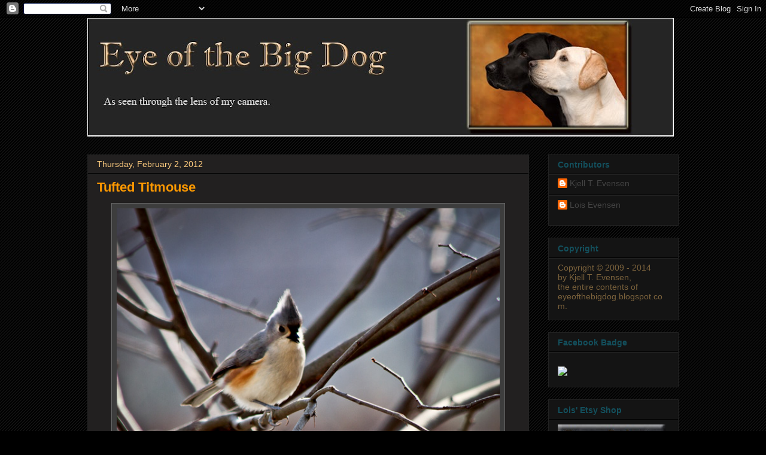

--- FILE ---
content_type: text/html; charset=UTF-8
request_url: https://eyeofthebigdog.blogspot.com/2012/02/tufted-titmouse.html?showComment=1328220693244
body_size: 20662
content:
<!DOCTYPE html>
<html class='v2' dir='ltr' lang='en'>
<head>
<link href='https://www.blogger.com/static/v1/widgets/335934321-css_bundle_v2.css' rel='stylesheet' type='text/css'/>
<meta content='width=1100' name='viewport'/>
<meta content='text/html; charset=UTF-8' http-equiv='Content-Type'/>
<meta content='blogger' name='generator'/>
<link href='https://eyeofthebigdog.blogspot.com/favicon.ico' rel='icon' type='image/x-icon'/>
<link href='http://eyeofthebigdog.blogspot.com/2012/02/tufted-titmouse.html' rel='canonical'/>
<link rel="alternate" type="application/atom+xml" title="Eye of the Big Dog - Atom" href="https://eyeofthebigdog.blogspot.com/feeds/posts/default" />
<link rel="alternate" type="application/rss+xml" title="Eye of the Big Dog - RSS" href="https://eyeofthebigdog.blogspot.com/feeds/posts/default?alt=rss" />
<link rel="service.post" type="application/atom+xml" title="Eye of the Big Dog - Atom" href="https://www.blogger.com/feeds/5906042531733622750/posts/default" />

<link rel="alternate" type="application/atom+xml" title="Eye of the Big Dog - Atom" href="https://eyeofthebigdog.blogspot.com/feeds/5079189933249259595/comments/default" />
<!--Can't find substitution for tag [blog.ieCssRetrofitLinks]-->
<link href='https://blogger.googleusercontent.com/img/b/R29vZ2xl/AVvXsEgj2IjxaxKRnaihiWlGXIvuN5Fq7zF5WOeNAZR6KLi4DQ7bF8H0ZlkUH0lUEllBvARkozsADnc5LoZV1Kw2UnZkwtm1yhQ8ZKSFUSBYVrHfZuMd_k8OvwBwnmpFUC-tIYFzTlKQOkQM6Sg/s640/jan-29a.jpg' rel='image_src'/>
<meta content='http://eyeofthebigdog.blogspot.com/2012/02/tufted-titmouse.html' property='og:url'/>
<meta content='Tufted Titmouse' property='og:title'/>
<meta content='  Taken from my living room, with the door open, January 14, 2012.' property='og:description'/>
<meta content='https://blogger.googleusercontent.com/img/b/R29vZ2xl/AVvXsEgj2IjxaxKRnaihiWlGXIvuN5Fq7zF5WOeNAZR6KLi4DQ7bF8H0ZlkUH0lUEllBvARkozsADnc5LoZV1Kw2UnZkwtm1yhQ8ZKSFUSBYVrHfZuMd_k8OvwBwnmpFUC-tIYFzTlKQOkQM6Sg/w1200-h630-p-k-no-nu/jan-29a.jpg' property='og:image'/>
<title>Eye of the Big Dog: Tufted Titmouse</title>
<style id='page-skin-1' type='text/css'><!--
/*
-----------------------------------------------
Blogger Template Style
Name:     Awesome Inc.
Designer: Tina Chen
URL:      tinachen.org
----------------------------------------------- */
/* Content
----------------------------------------------- */
body {
font: normal normal 13px Arial, Tahoma, Helvetica, FreeSans, sans-serif;
color: #7f6000;
background: #000000 url(//www.blogblog.com/1kt/awesomeinc/body_background_dark.png) repeat scroll top center;
}
html body .content-outer {
min-width: 0;
max-width: 100%;
width: 100%;
}
a:link {
text-decoration: none;
color: #888888;
}
a:visited {
text-decoration: none;
color: #444444;
}
a:hover {
text-decoration: underline;
color: #cccccc;
}
.body-fauxcolumn-outer .cap-top {
position: absolute;
z-index: 1;
height: 276px;
width: 100%;
background: transparent none repeat-x scroll top left;
_background-image: none;
}
/* Columns
----------------------------------------------- */
.content-inner {
padding: 0;
}
.header-inner .section {
margin: 0 16px;
}
.tabs-inner .section {
margin: 0 16px;
}
.main-inner {
padding-top: 30px;
}
.main-inner .column-center-inner,
.main-inner .column-left-inner,
.main-inner .column-right-inner {
padding: 0 5px;
}
*+html body .main-inner .column-center-inner {
margin-top: -30px;
}
#layout .main-inner .column-center-inner {
margin-top: 0;
}
/* Header
----------------------------------------------- */
.header-outer {
margin: 0 0 0 0;
background: transparent none repeat scroll 0 0;
}
.Header h1 {
font: normal bold 40px Arial, Tahoma, Helvetica, FreeSans, sans-serif;
color: #ff9900;
text-shadow: 0 0 -1px #000000;
}
.Header h1 a {
color: #ff9900;
}
.Header .description {
font: normal normal 14px Arial, Tahoma, Helvetica, FreeSans, sans-serif;
color: #ffffff;
}
.header-inner .Header .titlewrapper,
.header-inner .Header .descriptionwrapper {
padding-left: 0;
padding-right: 0;
margin-bottom: 0;
}
.header-inner .Header .titlewrapper {
padding-top: 22px;
}
/* Tabs
----------------------------------------------- */
.tabs-outer {
overflow: hidden;
position: relative;
background: #141414 none repeat scroll 0 0;
}
#layout .tabs-outer {
overflow: visible;
}
.tabs-cap-top, .tabs-cap-bottom {
position: absolute;
width: 100%;
border-top: 1px solid #222222;
}
.tabs-cap-bottom {
bottom: 0;
}
.tabs-inner .widget li a {
display: inline-block;
margin: 0;
padding: .6em 1.5em;
font: normal bold 14px Arial, Tahoma, Helvetica, FreeSans, sans-serif;
color: #ffffff;
border-top: 1px solid #222222;
border-bottom: 1px solid #222222;
border-left: 1px solid #222222;
height: 16px;
line-height: 16px;
}
.tabs-inner .widget li:last-child a {
border-right: 1px solid #222222;
}
.tabs-inner .widget li.selected a, .tabs-inner .widget li a:hover {
background: #444444 none repeat-x scroll 0 -100px;
color: #ffffff;
}
/* Headings
----------------------------------------------- */
h2 {
font: normal bold 14px Arial, Tahoma, Helvetica, FreeSans, sans-serif;
color: #134f5c;
}
/* Widgets
----------------------------------------------- */
.main-inner .section {
margin: 0 27px;
padding: 0;
}
.main-inner .column-left-outer,
.main-inner .column-right-outer {
margin-top: 0;
}
#layout .main-inner .column-left-outer,
#layout .main-inner .column-right-outer {
margin-top: 0;
}
.main-inner .column-left-inner,
.main-inner .column-right-inner {
background: transparent none repeat 0 0;
-moz-box-shadow: 0 0 0 rgba(0, 0, 0, .2);
-webkit-box-shadow: 0 0 0 rgba(0, 0, 0, .2);
-goog-ms-box-shadow: 0 0 0 rgba(0, 0, 0, .2);
box-shadow: 0 0 0 rgba(0, 0, 0, .2);
-moz-border-radius: 0;
-webkit-border-radius: 0;
-goog-ms-border-radius: 0;
border-radius: 0;
}
#layout .main-inner .column-left-inner,
#layout .main-inner .column-right-inner {
margin-top: 0;
}
.sidebar .widget {
font: normal normal 14px Arial, Tahoma, Helvetica, FreeSans, sans-serif;
color: #7b623c;
}
.sidebar .widget a:link {
color: #444444;
}
.sidebar .widget a:visited {
color: #444444;
}
.sidebar .widget a:hover {
color: #cccccc;
}
.sidebar .widget h2 {
text-shadow: 0 0 -1px #000000;
}
.main-inner .widget {
background-color: #141414;
border: 1px solid #222222;
padding: 0 15px 15px;
margin: 20px -16px;
-moz-box-shadow: 0 0 0 rgba(0, 0, 0, .2);
-webkit-box-shadow: 0 0 0 rgba(0, 0, 0, .2);
-goog-ms-box-shadow: 0 0 0 rgba(0, 0, 0, .2);
box-shadow: 0 0 0 rgba(0, 0, 0, .2);
-moz-border-radius: 0;
-webkit-border-radius: 0;
-goog-ms-border-radius: 0;
border-radius: 0;
}
.main-inner .widget h2 {
margin: 0 -15px;
padding: .6em 15px .5em;
border-bottom: 1px solid #000000;
}
.footer-inner .widget h2 {
padding: 0 0 .4em;
border-bottom: 1px solid #000000;
}
.main-inner .widget h2 + div, .footer-inner .widget h2 + div {
border-top: 1px solid #222222;
padding-top: 8px;
}
.main-inner .widget .widget-content {
margin: 0 -15px;
padding: 7px 15px 0;
}
.main-inner .widget ul, .main-inner .widget #ArchiveList ul.flat {
margin: -8px -15px 0;
padding: 0;
list-style: none;
}
.main-inner .widget #ArchiveList {
margin: -8px 0 0;
}
.main-inner .widget ul li, .main-inner .widget #ArchiveList ul.flat li {
padding: .5em 15px;
text-indent: 0;
color: #7b623c;
border-top: 1px solid #222222;
border-bottom: 1px solid #000000;
}
.main-inner .widget #ArchiveList ul li {
padding-top: .25em;
padding-bottom: .25em;
}
.main-inner .widget ul li:first-child, .main-inner .widget #ArchiveList ul.flat li:first-child {
border-top: none;
}
.main-inner .widget ul li:last-child, .main-inner .widget #ArchiveList ul.flat li:last-child {
border-bottom: none;
}
.post-body {
position: relative;
}
.main-inner .widget .post-body ul {
padding: 0 2.5em;
margin: .5em 0;
list-style: disc;
}
.main-inner .widget .post-body ul li {
padding: 0.25em 0;
margin-bottom: .25em;
color: #7f6000;
border: none;
}
.footer-inner .widget ul {
padding: 0;
list-style: none;
}
.widget .zippy {
color: #7b623c;
}
/* Posts
----------------------------------------------- */
body .main-inner .Blog {
padding: 0;
margin-bottom: 1em;
background-color: transparent;
border: none;
-moz-box-shadow: 0 0 0 rgba(0, 0, 0, 0);
-webkit-box-shadow: 0 0 0 rgba(0, 0, 0, 0);
-goog-ms-box-shadow: 0 0 0 rgba(0, 0, 0, 0);
box-shadow: 0 0 0 rgba(0, 0, 0, 0);
}
.main-inner .section:last-child .Blog:last-child {
padding: 0;
margin-bottom: 1em;
}
.main-inner .widget h2.date-header {
margin: 0 -15px 1px;
padding: 0 0 0 0;
font: normal normal 14px Arial, Tahoma, Helvetica, FreeSans, sans-serif;
color: #ffcc7f;
background: transparent none no-repeat scroll top left;
border-top: 0 solid #888888;
border-bottom: 1px solid #000000;
-moz-border-radius-topleft: 0;
-moz-border-radius-topright: 0;
-webkit-border-top-left-radius: 0;
-webkit-border-top-right-radius: 0;
border-top-left-radius: 0;
border-top-right-radius: 0;
position: static;
bottom: 100%;
right: 15px;
text-shadow: 0 0 -1px #000000;
}
.main-inner .widget h2.date-header span {
font: normal normal 14px Arial, Tahoma, Helvetica, FreeSans, sans-serif;
display: block;
padding: .5em 15px;
border-left: 0 solid #888888;
border-right: 0 solid #888888;
}
.date-outer {
position: relative;
margin: 30px 0 20px;
padding: 0 15px;
background-color: #222020;
border: 1px solid #222222;
-moz-box-shadow: 0 0 0 rgba(0, 0, 0, .2);
-webkit-box-shadow: 0 0 0 rgba(0, 0, 0, .2);
-goog-ms-box-shadow: 0 0 0 rgba(0, 0, 0, .2);
box-shadow: 0 0 0 rgba(0, 0, 0, .2);
-moz-border-radius: 0;
-webkit-border-radius: 0;
-goog-ms-border-radius: 0;
border-radius: 0;
}
.date-outer:first-child {
margin-top: 0;
}
.date-outer:last-child {
margin-bottom: 20px;
-moz-border-radius-bottomleft: 0;
-moz-border-radius-bottomright: 0;
-webkit-border-bottom-left-radius: 0;
-webkit-border-bottom-right-radius: 0;
-goog-ms-border-bottom-left-radius: 0;
-goog-ms-border-bottom-right-radius: 0;
border-bottom-left-radius: 0;
border-bottom-right-radius: 0;
}
.date-posts {
margin: 0 -15px;
padding: 0 15px;
clear: both;
}
.post-outer, .inline-ad {
border-top: 1px solid #222222;
margin: 0 -15px;
padding: 15px 15px;
}
.post-outer {
padding-bottom: 10px;
}
.post-outer:first-child {
padding-top: 0;
border-top: none;
}
.post-outer:last-child, .inline-ad:last-child {
border-bottom: none;
}
.post-body {
position: relative;
}
.post-body img {
padding: 8px;
background: #3d3d3d;
border: 1px solid #686868;
-moz-box-shadow: 0 0 0 rgba(0, 0, 0, .2);
-webkit-box-shadow: 0 0 0 rgba(0, 0, 0, .2);
box-shadow: 0 0 0 rgba(0, 0, 0, .2);
-moz-border-radius: 0;
-webkit-border-radius: 0;
border-radius: 0;
}
h3.post-title, h4 {
font: normal bold 22px Arial, Tahoma, Helvetica, FreeSans, sans-serif;
color: #ff9900;
}
h3.post-title a {
font: normal bold 22px Arial, Tahoma, Helvetica, FreeSans, sans-serif;
color: #ff9900;
}
h3.post-title a:hover {
color: #cccccc;
text-decoration: underline;
}
.post-header {
margin: 0 0 1em;
}
.post-body {
line-height: 1.4;
}
.post-outer h2 {
color: #7f6000;
}
.post-footer {
margin: 1.5em 0 0;
}
#blog-pager {
padding: 15px;
font-size: 120%;
background-color: #141414;
border: 1px solid #222222;
-moz-box-shadow: 0 0 0 rgba(0, 0, 0, .2);
-webkit-box-shadow: 0 0 0 rgba(0, 0, 0, .2);
-goog-ms-box-shadow: 0 0 0 rgba(0, 0, 0, .2);
box-shadow: 0 0 0 rgba(0, 0, 0, .2);
-moz-border-radius: 0;
-webkit-border-radius: 0;
-goog-ms-border-radius: 0;
border-radius: 0;
-moz-border-radius-topleft: 0;
-moz-border-radius-topright: 0;
-webkit-border-top-left-radius: 0;
-webkit-border-top-right-radius: 0;
-goog-ms-border-top-left-radius: 0;
-goog-ms-border-top-right-radius: 0;
border-top-left-radius: 0;
border-top-right-radius-topright: 0;
margin-top: 1em;
}
.blog-feeds, .post-feeds {
margin: 1em 0;
text-align: center;
color: #ffffff;
}
.blog-feeds a, .post-feeds a {
color: #888888;
}
.blog-feeds a:visited, .post-feeds a:visited {
color: #444444;
}
.blog-feeds a:hover, .post-feeds a:hover {
color: #cccccc;
}
.post-outer .comments {
margin-top: 2em;
}
/* Comments
----------------------------------------------- */
.comments .comments-content .icon.blog-author {
background-repeat: no-repeat;
background-image: url([data-uri]);
}
.comments .comments-content .loadmore a {
border-top: 1px solid #222222;
border-bottom: 1px solid #222222;
}
.comments .continue {
border-top: 2px solid #222222;
}
/* Footer
----------------------------------------------- */
.footer-outer {
margin: -0 0 -1px;
padding: 0 0 0;
color: #ffffff;
overflow: hidden;
}
.footer-fauxborder-left {
border-top: 1px solid #222222;
background: #141414 none repeat scroll 0 0;
-moz-box-shadow: 0 0 0 rgba(0, 0, 0, .2);
-webkit-box-shadow: 0 0 0 rgba(0, 0, 0, .2);
-goog-ms-box-shadow: 0 0 0 rgba(0, 0, 0, .2);
box-shadow: 0 0 0 rgba(0, 0, 0, .2);
margin: 0 -0;
}
/* Mobile
----------------------------------------------- */
body.mobile {
background-size: auto;
}
.mobile .body-fauxcolumn-outer {
background: transparent none repeat scroll top left;
}
*+html body.mobile .main-inner .column-center-inner {
margin-top: 0;
}
.mobile .main-inner .widget {
padding: 0 0 15px;
}
.mobile .main-inner .widget h2 + div,
.mobile .footer-inner .widget h2 + div {
border-top: none;
padding-top: 0;
}
.mobile .footer-inner .widget h2 {
padding: 0.5em 0;
border-bottom: none;
}
.mobile .main-inner .widget .widget-content {
margin: 0;
padding: 7px 0 0;
}
.mobile .main-inner .widget ul,
.mobile .main-inner .widget #ArchiveList ul.flat {
margin: 0 -15px 0;
}
.mobile .main-inner .widget h2.date-header {
right: 0;
}
.mobile .date-header span {
padding: 0.4em 0;
}
.mobile .date-outer:first-child {
margin-bottom: 0;
border: 1px solid #222222;
-moz-border-radius-topleft: 0;
-moz-border-radius-topright: 0;
-webkit-border-top-left-radius: 0;
-webkit-border-top-right-radius: 0;
-goog-ms-border-top-left-radius: 0;
-goog-ms-border-top-right-radius: 0;
border-top-left-radius: 0;
border-top-right-radius: 0;
}
.mobile .date-outer {
border-color: #222222;
border-width: 0 1px 1px;
}
.mobile .date-outer:last-child {
margin-bottom: 0;
}
.mobile .main-inner {
padding: 0;
}
.mobile .header-inner .section {
margin: 0;
}
.mobile .post-outer, .mobile .inline-ad {
padding: 5px 0;
}
.mobile .tabs-inner .section {
margin: 0 10px;
}
.mobile .main-inner .widget h2 {
margin: 0;
padding: 0;
}
.mobile .main-inner .widget h2.date-header span {
padding: 0;
}
.mobile .main-inner .widget .widget-content {
margin: 0;
padding: 7px 0 0;
}
.mobile #blog-pager {
border: 1px solid transparent;
background: #141414 none repeat scroll 0 0;
}
.mobile .main-inner .column-left-inner,
.mobile .main-inner .column-right-inner {
background: transparent none repeat 0 0;
-moz-box-shadow: none;
-webkit-box-shadow: none;
-goog-ms-box-shadow: none;
box-shadow: none;
}
.mobile .date-posts {
margin: 0;
padding: 0;
}
.mobile .footer-fauxborder-left {
margin: 0;
border-top: inherit;
}
.mobile .main-inner .section:last-child .Blog:last-child {
margin-bottom: 0;
}
.mobile-index-contents {
color: #7f6000;
}
.mobile .mobile-link-button {
background: #888888 none repeat scroll 0 0;
}
.mobile-link-button a:link, .mobile-link-button a:visited {
color: #ffffff;
}
.mobile .tabs-inner .PageList .widget-content {
background: transparent;
border-top: 1px solid;
border-color: #222222;
color: #ffffff;
}
.mobile .tabs-inner .PageList .widget-content .pagelist-arrow {
border-left: 1px solid #222222;
}

--></style>
<style id='template-skin-1' type='text/css'><!--
body {
min-width: 1020px;
}
.content-outer, .content-fauxcolumn-outer, .region-inner {
min-width: 1020px;
max-width: 1020px;
_width: 1020px;
}
.main-inner .columns {
padding-left: 0px;
padding-right: 250px;
}
.main-inner .fauxcolumn-center-outer {
left: 0px;
right: 250px;
/* IE6 does not respect left and right together */
_width: expression(this.parentNode.offsetWidth -
parseInt("0px") -
parseInt("250px") + 'px');
}
.main-inner .fauxcolumn-left-outer {
width: 0px;
}
.main-inner .fauxcolumn-right-outer {
width: 250px;
}
.main-inner .column-left-outer {
width: 0px;
right: 100%;
margin-left: -0px;
}
.main-inner .column-right-outer {
width: 250px;
margin-right: -250px;
}
#layout {
min-width: 0;
}
#layout .content-outer {
min-width: 0;
width: 800px;
}
#layout .region-inner {
min-width: 0;
width: auto;
}
body#layout div.add_widget {
padding: 8px;
}
body#layout div.add_widget a {
margin-left: 32px;
}
--></style>
<link href='https://www.blogger.com/dyn-css/authorization.css?targetBlogID=5906042531733622750&amp;zx=78326f17-e3ef-4935-b37f-596eac7c45a8' media='none' onload='if(media!=&#39;all&#39;)media=&#39;all&#39;' rel='stylesheet'/><noscript><link href='https://www.blogger.com/dyn-css/authorization.css?targetBlogID=5906042531733622750&amp;zx=78326f17-e3ef-4935-b37f-596eac7c45a8' rel='stylesheet'/></noscript>
<meta name='google-adsense-platform-account' content='ca-host-pub-1556223355139109'/>
<meta name='google-adsense-platform-domain' content='blogspot.com'/>

<!-- data-ad-client=ca-pub-5034038562408950 -->

</head>
<body class='loading variant-dark'>
<div class='navbar section' id='navbar' name='Navbar'><div class='widget Navbar' data-version='1' id='Navbar1'><script type="text/javascript">
    function setAttributeOnload(object, attribute, val) {
      if(window.addEventListener) {
        window.addEventListener('load',
          function(){ object[attribute] = val; }, false);
      } else {
        window.attachEvent('onload', function(){ object[attribute] = val; });
      }
    }
  </script>
<div id="navbar-iframe-container"></div>
<script type="text/javascript" src="https://apis.google.com/js/platform.js"></script>
<script type="text/javascript">
      gapi.load("gapi.iframes:gapi.iframes.style.bubble", function() {
        if (gapi.iframes && gapi.iframes.getContext) {
          gapi.iframes.getContext().openChild({
              url: 'https://www.blogger.com/navbar/5906042531733622750?po\x3d5079189933249259595\x26origin\x3dhttps://eyeofthebigdog.blogspot.com',
              where: document.getElementById("navbar-iframe-container"),
              id: "navbar-iframe"
          });
        }
      });
    </script><script type="text/javascript">
(function() {
var script = document.createElement('script');
script.type = 'text/javascript';
script.src = '//pagead2.googlesyndication.com/pagead/js/google_top_exp.js';
var head = document.getElementsByTagName('head')[0];
if (head) {
head.appendChild(script);
}})();
</script>
</div></div>
<div class='body-fauxcolumns'>
<div class='fauxcolumn-outer body-fauxcolumn-outer'>
<div class='cap-top'>
<div class='cap-left'></div>
<div class='cap-right'></div>
</div>
<div class='fauxborder-left'>
<div class='fauxborder-right'></div>
<div class='fauxcolumn-inner'>
</div>
</div>
<div class='cap-bottom'>
<div class='cap-left'></div>
<div class='cap-right'></div>
</div>
</div>
</div>
<div class='content'>
<div class='content-fauxcolumns'>
<div class='fauxcolumn-outer content-fauxcolumn-outer'>
<div class='cap-top'>
<div class='cap-left'></div>
<div class='cap-right'></div>
</div>
<div class='fauxborder-left'>
<div class='fauxborder-right'></div>
<div class='fauxcolumn-inner'>
</div>
</div>
<div class='cap-bottom'>
<div class='cap-left'></div>
<div class='cap-right'></div>
</div>
</div>
</div>
<div class='content-outer'>
<div class='content-cap-top cap-top'>
<div class='cap-left'></div>
<div class='cap-right'></div>
</div>
<div class='fauxborder-left content-fauxborder-left'>
<div class='fauxborder-right content-fauxborder-right'></div>
<div class='content-inner'>
<header>
<div class='header-outer'>
<div class='header-cap-top cap-top'>
<div class='cap-left'></div>
<div class='cap-right'></div>
</div>
<div class='fauxborder-left header-fauxborder-left'>
<div class='fauxborder-right header-fauxborder-right'></div>
<div class='region-inner header-inner'>
<div class='header section' id='header' name='Header'><div class='widget Header' data-version='1' id='Header1'>
<div id='header-inner'>
<a href='https://eyeofthebigdog.blogspot.com/' style='display: block'>
<img alt='Eye of the Big Dog' height='198px; ' id='Header1_headerimg' src='https://blogger.googleusercontent.com/img/b/R29vZ2xl/AVvXsEjqh5tFtCIhjQo0UYh7c6wwIjS27TWjOvfv4hmlVcBMdiHKPofy5UcgHu8CWGB4MQPbRvJXSpiA9wYfQPQ0ppp1PEHKuFxmi4nFpGt6NG8VkwS5tgGM-TN0ufxOMeKLpp7hCc6un4fTFHc/s980/eyeofthebigdogt2.jpg' style='display: block' width='980px; '/>
</a>
</div>
</div></div>
</div>
</div>
<div class='header-cap-bottom cap-bottom'>
<div class='cap-left'></div>
<div class='cap-right'></div>
</div>
</div>
</header>
<div class='tabs-outer'>
<div class='tabs-cap-top cap-top'>
<div class='cap-left'></div>
<div class='cap-right'></div>
</div>
<div class='fauxborder-left tabs-fauxborder-left'>
<div class='fauxborder-right tabs-fauxborder-right'></div>
<div class='region-inner tabs-inner'>
<div class='tabs no-items section' id='crosscol' name='Cross-Column'></div>
<div class='tabs no-items section' id='crosscol-overflow' name='Cross-Column 2'></div>
</div>
</div>
<div class='tabs-cap-bottom cap-bottom'>
<div class='cap-left'></div>
<div class='cap-right'></div>
</div>
</div>
<div class='main-outer'>
<div class='main-cap-top cap-top'>
<div class='cap-left'></div>
<div class='cap-right'></div>
</div>
<div class='fauxborder-left main-fauxborder-left'>
<div class='fauxborder-right main-fauxborder-right'></div>
<div class='region-inner main-inner'>
<div class='columns fauxcolumns'>
<div class='fauxcolumn-outer fauxcolumn-center-outer'>
<div class='cap-top'>
<div class='cap-left'></div>
<div class='cap-right'></div>
</div>
<div class='fauxborder-left'>
<div class='fauxborder-right'></div>
<div class='fauxcolumn-inner'>
</div>
</div>
<div class='cap-bottom'>
<div class='cap-left'></div>
<div class='cap-right'></div>
</div>
</div>
<div class='fauxcolumn-outer fauxcolumn-left-outer'>
<div class='cap-top'>
<div class='cap-left'></div>
<div class='cap-right'></div>
</div>
<div class='fauxborder-left'>
<div class='fauxborder-right'></div>
<div class='fauxcolumn-inner'>
</div>
</div>
<div class='cap-bottom'>
<div class='cap-left'></div>
<div class='cap-right'></div>
</div>
</div>
<div class='fauxcolumn-outer fauxcolumn-right-outer'>
<div class='cap-top'>
<div class='cap-left'></div>
<div class='cap-right'></div>
</div>
<div class='fauxborder-left'>
<div class='fauxborder-right'></div>
<div class='fauxcolumn-inner'>
</div>
</div>
<div class='cap-bottom'>
<div class='cap-left'></div>
<div class='cap-right'></div>
</div>
</div>
<!-- corrects IE6 width calculation -->
<div class='columns-inner'>
<div class='column-center-outer'>
<div class='column-center-inner'>
<div class='main section' id='main' name='Main'><div class='widget Blog' data-version='1' id='Blog1'>
<div class='blog-posts hfeed'>

          <div class="date-outer">
        
<h2 class='date-header'><span>Thursday, February 2, 2012</span></h2>

          <div class="date-posts">
        
<div class='post-outer'>
<div class='post hentry uncustomized-post-template' itemprop='blogPost' itemscope='itemscope' itemtype='http://schema.org/BlogPosting'>
<meta content='https://blogger.googleusercontent.com/img/b/R29vZ2xl/AVvXsEgj2IjxaxKRnaihiWlGXIvuN5Fq7zF5WOeNAZR6KLi4DQ7bF8H0ZlkUH0lUEllBvARkozsADnc5LoZV1Kw2UnZkwtm1yhQ8ZKSFUSBYVrHfZuMd_k8OvwBwnmpFUC-tIYFzTlKQOkQM6Sg/s640/jan-29a.jpg' itemprop='image_url'/>
<meta content='5906042531733622750' itemprop='blogId'/>
<meta content='5079189933249259595' itemprop='postId'/>
<a name='5079189933249259595'></a>
<h3 class='post-title entry-title' itemprop='name'>
Tufted Titmouse
</h3>
<div class='post-header'>
<div class='post-header-line-1'></div>
</div>
<div class='post-body entry-content' id='post-body-5079189933249259595' itemprop='description articleBody'>
<div class="separator" style="clear: both; text-align: center;"><a href="https://blogger.googleusercontent.com/img/b/R29vZ2xl/AVvXsEgj2IjxaxKRnaihiWlGXIvuN5Fq7zF5WOeNAZR6KLi4DQ7bF8H0ZlkUH0lUEllBvARkozsADnc5LoZV1Kw2UnZkwtm1yhQ8ZKSFUSBYVrHfZuMd_k8OvwBwnmpFUC-tIYFzTlKQOkQM6Sg/s1600/jan-29a.jpg" imageanchor="1" style="margin-left: 1em; margin-right: 1em;"><img border="0" height="456" src="https://blogger.googleusercontent.com/img/b/R29vZ2xl/AVvXsEgj2IjxaxKRnaihiWlGXIvuN5Fq7zF5WOeNAZR6KLi4DQ7bF8H0ZlkUH0lUEllBvARkozsADnc5LoZV1Kw2UnZkwtm1yhQ8ZKSFUSBYVrHfZuMd_k8OvwBwnmpFUC-tIYFzTlKQOkQM6Sg/s640/jan-29a.jpg" width="640" /></a></div><br />
<div class="separator" style="clear: both; text-align: center;"><a href="https://blogger.googleusercontent.com/img/b/R29vZ2xl/AVvXsEiwMdymPRpLNKy5h0Y8STEMmAbmT4VKO92ynULxoULi3dRLpxXMOYrvZlRZsyCxeWceurMsrcp0Kv6hF1m1Tk7ov9G1afF5LOu4H-iST9i_JIT6jMPAx61LrDiSvHHjS4POEmFYofa-D-M/s1600/jan-29b.jpg" imageanchor="1" style="margin-left: 1em; margin-right: 1em;"><img border="0" height="456" src="https://blogger.googleusercontent.com/img/b/R29vZ2xl/AVvXsEiwMdymPRpLNKy5h0Y8STEMmAbmT4VKO92ynULxoULi3dRLpxXMOYrvZlRZsyCxeWceurMsrcp0Kv6hF1m1Tk7ov9G1afF5LOu4H-iST9i_JIT6jMPAx61LrDiSvHHjS4POEmFYofa-D-M/s640/jan-29b.jpg" width="640" /></a></div><br />
<div class="separator" style="clear: both; text-align: center;"><a href="https://blogger.googleusercontent.com/img/b/R29vZ2xl/AVvXsEim76P0ZdloEdkMoAMrnPWvSqgVcf_OZVuhzuKyi-TMSqSbVTPFT6gtvvhAj0CHhldg8jOQRGE9mrZUjzmyJNyRq7TFk1E8mkesRIqX6Vs3L7UIjK78gnfJauJ02g6oNJVTAoee42pYHkM/s1600/jan-29c.jpg" imageanchor="1" style="margin-left: 1em; margin-right: 1em;"><img border="0" height="456" src="https://blogger.googleusercontent.com/img/b/R29vZ2xl/AVvXsEim76P0ZdloEdkMoAMrnPWvSqgVcf_OZVuhzuKyi-TMSqSbVTPFT6gtvvhAj0CHhldg8jOQRGE9mrZUjzmyJNyRq7TFk1E8mkesRIqX6Vs3L7UIjK78gnfJauJ02g6oNJVTAoee42pYHkM/s640/jan-29c.jpg" width="640" /></a></div><div class="separator" style="clear: both; text-align: center;"><a href="https://blogger.googleusercontent.com/img/b/R29vZ2xl/AVvXsEjReqcyWUDSfbOsikweICqkgYCjgqE2EEqmpml2CqM7n3cmHtba9qzrnfM7I-tNk0JOQNdOJh6VgqQJLFliSnz8DtMOIRVfjhIpadcidPUdBvM8MH4qtX4b7obXrAV-W7p1nIvZuPHE51E/s1600/jan-29a.jpg" imageanchor="1" style="margin-left: 1em; margin-right: 1em;"></a></div><div class="separator" style="clear: both; text-align: center;"><a href="https://blogger.googleusercontent.com/img/b/R29vZ2xl/AVvXsEjReqcyWUDSfbOsikweICqkgYCjgqE2EEqmpml2CqM7n3cmHtba9qzrnfM7I-tNk0JOQNdOJh6VgqQJLFliSnz8DtMOIRVfjhIpadcidPUdBvM8MH4qtX4b7obXrAV-W7p1nIvZuPHE51E/s1600/jan-29a.jpg" imageanchor="1" style="margin-left: 1em; margin-right: 1em;"></a></div><div class="separator" style="clear: both; text-align: center;">Taken from my living room, with the door open, January 14, 2012.<a href="https://blogger.googleusercontent.com/img/b/R29vZ2xl/AVvXsEjReqcyWUDSfbOsikweICqkgYCjgqE2EEqmpml2CqM7n3cmHtba9qzrnfM7I-tNk0JOQNdOJh6VgqQJLFliSnz8DtMOIRVfjhIpadcidPUdBvM8MH4qtX4b7obXrAV-W7p1nIvZuPHE51E/s1600/jan-29a.jpg" imageanchor="1" style="margin-left: 1em; margin-right: 1em;"></a></div>
<div style='clear: both;'></div>
</div>
<div class='post-footer'>
<div class='post-footer-line post-footer-line-1'>
<span class='post-author vcard'>
Posted by
<span class='fn' itemprop='author' itemscope='itemscope' itemtype='http://schema.org/Person'>
<meta content='https://www.blogger.com/profile/11102816406372493918' itemprop='url'/>
<a class='g-profile' href='https://www.blogger.com/profile/11102816406372493918' rel='author' title='author profile'>
<span itemprop='name'>Kjell T. Evensen</span>
</a>
</span>
</span>
<span class='post-timestamp'>
at
<meta content='http://eyeofthebigdog.blogspot.com/2012/02/tufted-titmouse.html' itemprop='url'/>
<a class='timestamp-link' href='https://eyeofthebigdog.blogspot.com/2012/02/tufted-titmouse.html' rel='bookmark' title='permanent link'><abbr class='published' itemprop='datePublished' title='2012-02-02T07:00:00-05:00'>7:00&#8239;AM</abbr></a>
</span>
<span class='post-comment-link'>
</span>
<span class='post-icons'>
<span class='item-action'>
<a href='https://www.blogger.com/email-post/5906042531733622750/5079189933249259595' title='Email Post'>
<img alt='' class='icon-action' height='13' src='https://resources.blogblog.com/img/icon18_email.gif' width='18'/>
</a>
</span>
<span class='item-control blog-admin pid-1357852611'>
<a href='https://www.blogger.com/post-edit.g?blogID=5906042531733622750&postID=5079189933249259595&from=pencil' title='Edit Post'>
<img alt='' class='icon-action' height='18' src='https://resources.blogblog.com/img/icon18_edit_allbkg.gif' width='18'/>
</a>
</span>
</span>
<div class='post-share-buttons goog-inline-block'>
</div>
</div>
<div class='post-footer-line post-footer-line-2'>
<span class='post-labels'>
</span>
</div>
<div class='post-footer-line post-footer-line-3'>
<span class='post-location'>
</span>
</div>
</div>
</div>
<div class='comments' id='comments'>
<a name='comments'></a>
<h4>5 comments:</h4>
<div id='Blog1_comments-block-wrapper'>
<dl class='avatar-comment-indent' id='comments-block'>
<dt class='comment-author ' id='c3678300748193574767'>
<a name='c3678300748193574767'></a>
<div class="avatar-image-container vcard"><span dir="ltr"><a href="https://www.blogger.com/profile/13641962051044162710" target="" rel="nofollow" onclick="" class="avatar-hovercard" id="av-3678300748193574767-13641962051044162710"><img src="https://resources.blogblog.com/img/blank.gif" width="35" height="35" class="delayLoad" style="display: none;" longdesc="//blogger.googleusercontent.com/img/b/R29vZ2xl/AVvXsEhifWBwndUa0jp1YCX_OEGaOiRcK5StkEXZlTToalYfmdCKzsw7_rSxyfpa36N7VkkmYRkhN_WI500SMU5bm9aDa9KSI6NYA9_3gF8ix-dOZZcpDBFDL58VcVmIKEwg0Jk/s45-c/DSCN6953+-+Copy.JPG" alt="" title="TexWisGirl">

<noscript><img src="//blogger.googleusercontent.com/img/b/R29vZ2xl/AVvXsEhifWBwndUa0jp1YCX_OEGaOiRcK5StkEXZlTToalYfmdCKzsw7_rSxyfpa36N7VkkmYRkhN_WI500SMU5bm9aDa9KSI6NYA9_3gF8ix-dOZZcpDBFDL58VcVmIKEwg0Jk/s45-c/DSCN6953+-+Copy.JPG" width="35" height="35" class="photo" alt=""></noscript></a></span></div>
<a href='https://www.blogger.com/profile/13641962051044162710' rel='nofollow'>TexWisGirl</a>
said...
</dt>
<dd class='comment-body' id='Blog1_cmt-3678300748193574767'>
<p>
sweet little tough guy!
</p>
</dd>
<dd class='comment-footer'>
<span class='comment-timestamp'>
<a href='https://eyeofthebigdog.blogspot.com/2012/02/tufted-titmouse.html?showComment=1328197704424#c3678300748193574767' title='comment permalink'>
February 2, 2012 at 10:48&#8239;AM
</a>
<span class='item-control blog-admin pid-1822512048'>
<a class='comment-delete' href='https://www.blogger.com/comment/delete/5906042531733622750/3678300748193574767' title='Delete Comment'>
<img src='https://resources.blogblog.com/img/icon_delete13.gif'/>
</a>
</span>
</span>
</dd>
<dt class='comment-author ' id='c7745623513903586247'>
<a name='c7745623513903586247'></a>
<div class="avatar-image-container vcard"><span dir="ltr"><a href="https://www.blogger.com/profile/04559458349811543197" target="" rel="nofollow" onclick="" class="avatar-hovercard" id="av-7745623513903586247-04559458349811543197"><img src="https://resources.blogblog.com/img/blank.gif" width="35" height="35" class="delayLoad" style="display: none;" longdesc="//blogger.googleusercontent.com/img/b/R29vZ2xl/AVvXsEiyOJgPcoL9gIj3udWTM4eeAxkuNgCEu-WA5MsJ7vqQO38KFf46B9lqUl9e0ljMS9t499loEMjqThKWT3KIYSgL-gS13tzLiCdhQYDwtUEK5ugMdtDtIBCmE2vG5Lve/s45-c/Larry.jpg" alt="" title="Larry Ostby">

<noscript><img src="//blogger.googleusercontent.com/img/b/R29vZ2xl/AVvXsEiyOJgPcoL9gIj3udWTM4eeAxkuNgCEu-WA5MsJ7vqQO38KFf46B9lqUl9e0ljMS9t499loEMjqThKWT3KIYSgL-gS13tzLiCdhQYDwtUEK5ugMdtDtIBCmE2vG5Lve/s45-c/Larry.jpg" width="35" height="35" class="photo" alt=""></noscript></a></span></div>
<a href='https://www.blogger.com/profile/04559458349811543197' rel='nofollow'>Larry Ostby</a>
said...
</dt>
<dd class='comment-body' id='Blog1_cmt-7745623513903586247'>
<p>
That second pic looks like he&#39;s scolding you. Nice photos Kjell.
</p>
</dd>
<dd class='comment-footer'>
<span class='comment-timestamp'>
<a href='https://eyeofthebigdog.blogspot.com/2012/02/tufted-titmouse.html?showComment=1328220693244#c7745623513903586247' title='comment permalink'>
February 2, 2012 at 5:11&#8239;PM
</a>
<span class='item-control blog-admin pid-861269063'>
<a class='comment-delete' href='https://www.blogger.com/comment/delete/5906042531733622750/7745623513903586247' title='Delete Comment'>
<img src='https://resources.blogblog.com/img/icon_delete13.gif'/>
</a>
</span>
</span>
</dd>
<dt class='comment-author ' id='c7382587441379116732'>
<a name='c7382587441379116732'></a>
<div class="avatar-image-container vcard"><span dir="ltr"><a href="https://www.blogger.com/profile/17961295214970687017" target="" rel="nofollow" onclick="" class="avatar-hovercard" id="av-7382587441379116732-17961295214970687017"><img src="https://resources.blogblog.com/img/blank.gif" width="35" height="35" class="delayLoad" style="display: none;" longdesc="//blogger.googleusercontent.com/img/b/R29vZ2xl/AVvXsEiw-TbkB1ux8upvMuk6Qbtld3C80c3sRjylB_E8BGLvrhrhe9JYhkOlpg5-drUfvXLSxm6WaaPgshS0lipRjGsr5t1RCfGxKPecewX2m1aATjIt1bsUG3O34r3sepka69o/s45-c/profile+pic+12-15-11+IMG_3392.jpg" alt="" title="Coy Hill">

<noscript><img src="//blogger.googleusercontent.com/img/b/R29vZ2xl/AVvXsEiw-TbkB1ux8upvMuk6Qbtld3C80c3sRjylB_E8BGLvrhrhe9JYhkOlpg5-drUfvXLSxm6WaaPgshS0lipRjGsr5t1RCfGxKPecewX2m1aATjIt1bsUG3O34r3sepka69o/s45-c/profile+pic+12-15-11+IMG_3392.jpg" width="35" height="35" class="photo" alt=""></noscript></a></span></div>
<a href='https://www.blogger.com/profile/17961295214970687017' rel='nofollow'>Coy Hill</a>
said...
</dt>
<dd class='comment-body' id='Blog1_cmt-7382587441379116732'>
<p>
cute little critter!  I love how trusting the titmice are.
</p>
</dd>
<dd class='comment-footer'>
<span class='comment-timestamp'>
<a href='https://eyeofthebigdog.blogspot.com/2012/02/tufted-titmouse.html?showComment=1328226931835#c7382587441379116732' title='comment permalink'>
February 2, 2012 at 6:55&#8239;PM
</a>
<span class='item-control blog-admin pid-185131098'>
<a class='comment-delete' href='https://www.blogger.com/comment/delete/5906042531733622750/7382587441379116732' title='Delete Comment'>
<img src='https://resources.blogblog.com/img/icon_delete13.gif'/>
</a>
</span>
</span>
</dd>
<dt class='comment-author ' id='c4635354937569326235'>
<a name='c4635354937569326235'></a>
<div class="avatar-image-container vcard"><span dir="ltr"><a href="https://www.blogger.com/profile/16428565909247665015" target="" rel="nofollow" onclick="" class="avatar-hovercard" id="av-4635354937569326235-16428565909247665015"><img src="https://resources.blogblog.com/img/blank.gif" width="35" height="35" class="delayLoad" style="display: none;" longdesc="//blogger.googleusercontent.com/img/b/R29vZ2xl/AVvXsEhwKfzupPw0eTzMOWWftNKUftC0_9ROl8D6YFtfxEGZ5NsZz1VGTKZ2eNLA-387S4kU_x2hsYXRyNwfEgZOQ4GFFHHiBkvKC4qC4IclcW9MPZNt87sb7cR-kWGEgHtcVug/s45-c/*" alt="" title="Montanagirl">

<noscript><img src="//blogger.googleusercontent.com/img/b/R29vZ2xl/AVvXsEhwKfzupPw0eTzMOWWftNKUftC0_9ROl8D6YFtfxEGZ5NsZz1VGTKZ2eNLA-387S4kU_x2hsYXRyNwfEgZOQ4GFFHHiBkvKC4qC4IclcW9MPZNt87sb7cR-kWGEgHtcVug/s45-c/*" width="35" height="35" class="photo" alt=""></noscript></a></span></div>
<a href='https://www.blogger.com/profile/16428565909247665015' rel='nofollow'>Montanagirl</a>
said...
</dt>
<dd class='comment-body' id='Blog1_cmt-4635354937569326235'>
<p>
He&#39;s really cute. I have never seen one except in photos.
</p>
</dd>
<dd class='comment-footer'>
<span class='comment-timestamp'>
<a href='https://eyeofthebigdog.blogspot.com/2012/02/tufted-titmouse.html?showComment=1328228102876#c4635354937569326235' title='comment permalink'>
February 2, 2012 at 7:15&#8239;PM
</a>
<span class='item-control blog-admin pid-1775782205'>
<a class='comment-delete' href='https://www.blogger.com/comment/delete/5906042531733622750/4635354937569326235' title='Delete Comment'>
<img src='https://resources.blogblog.com/img/icon_delete13.gif'/>
</a>
</span>
</span>
</dd>
<dt class='comment-author ' id='c7522642668226539992'>
<a name='c7522642668226539992'></a>
<div class="avatar-image-container vcard"><span dir="ltr"><a href="https://www.blogger.com/profile/01801967071649685995" target="" rel="nofollow" onclick="" class="avatar-hovercard" id="av-7522642668226539992-01801967071649685995"><img src="https://resources.blogblog.com/img/blank.gif" width="35" height="35" class="delayLoad" style="display: none;" longdesc="//blogger.googleusercontent.com/img/b/R29vZ2xl/AVvXsEhzGA8almm6c_j7ufAEA3FDaR8zLhurAWqoKP79DeHWhQ3u29uN9_sfh845RnpVSqNS89YmUexPPm9pTu2wsqMrZewFwElHxmyhEzT1UWh3eSL_iSh4xvKBvlKdeQIcXfo/s45-c/*" alt="" title="Elaine">

<noscript><img src="//blogger.googleusercontent.com/img/b/R29vZ2xl/AVvXsEhzGA8almm6c_j7ufAEA3FDaR8zLhurAWqoKP79DeHWhQ3u29uN9_sfh845RnpVSqNS89YmUexPPm9pTu2wsqMrZewFwElHxmyhEzT1UWh3eSL_iSh4xvKBvlKdeQIcXfo/s45-c/*" width="35" height="35" class="photo" alt=""></noscript></a></span></div>
<a href='https://www.blogger.com/profile/01801967071649685995' rel='nofollow'>Elaine</a>
said...
</dt>
<dd class='comment-body' id='Blog1_cmt-7522642668226539992'>
<p>
Nice!!
</p>
</dd>
<dd class='comment-footer'>
<span class='comment-timestamp'>
<a href='https://eyeofthebigdog.blogspot.com/2012/02/tufted-titmouse.html?showComment=1328476463858#c7522642668226539992' title='comment permalink'>
February 5, 2012 at 4:14&#8239;PM
</a>
<span class='item-control blog-admin pid-1830509974'>
<a class='comment-delete' href='https://www.blogger.com/comment/delete/5906042531733622750/7522642668226539992' title='Delete Comment'>
<img src='https://resources.blogblog.com/img/icon_delete13.gif'/>
</a>
</span>
</span>
</dd>
</dl>
</div>
<p class='comment-footer'>
<a href='https://www.blogger.com/comment/fullpage/post/5906042531733622750/5079189933249259595' onclick='javascript:window.open(this.href, "bloggerPopup", "toolbar=0,location=0,statusbar=1,menubar=0,scrollbars=yes,width=640,height=500"); return false;'>Post a Comment</a>
</p>
</div>
</div>

        </div></div>
      
</div>
<div class='blog-pager' id='blog-pager'>
<span id='blog-pager-newer-link'>
<a class='blog-pager-newer-link' href='https://eyeofthebigdog.blogspot.com/2012/02/reflection.html' id='Blog1_blog-pager-newer-link' title='Newer Post'>Newer Post</a>
</span>
<span id='blog-pager-older-link'>
<a class='blog-pager-older-link' href='https://eyeofthebigdog.blogspot.com/2012/01/reach-for-sky.html' id='Blog1_blog-pager-older-link' title='Older Post'>Older Post</a>
</span>
<a class='home-link' href='https://eyeofthebigdog.blogspot.com/'>Home</a>
</div>
<div class='clear'></div>
<div class='post-feeds'>
<div class='feed-links'>
Subscribe to:
<a class='feed-link' href='https://eyeofthebigdog.blogspot.com/feeds/5079189933249259595/comments/default' target='_blank' type='application/atom+xml'>Post Comments (Atom)</a>
</div>
</div>
</div></div>
</div>
</div>
<div class='column-left-outer'>
<div class='column-left-inner'>
<aside>
</aside>
</div>
</div>
<div class='column-right-outer'>
<div class='column-right-inner'>
<aside>
<div class='sidebar section' id='sidebar-right-1'><div class='widget Profile' data-version='1' id='Profile1'>
<h2>Contributors</h2>
<div class='widget-content'>
<ul>
<li><a class='profile-name-link g-profile' href='https://www.blogger.com/profile/11102816406372493918' style='background-image: url(//www.blogger.com/img/logo-16.png);'>Kjell T. Evensen</a></li>
<li><a class='profile-name-link g-profile' href='https://www.blogger.com/profile/11129343619065721588' style='background-image: url(//www.blogger.com/img/logo-16.png);'>Lois Evensen</a></li>
</ul>
<div class='clear'></div>
</div>
</div><div class='widget Text' data-version='1' id='Text2'>
<h2 class='title'>Copyright</h2>
<div class='widget-content'>
Copyright &#169; 2009 - 2014<br />by Kjell T. Evensen,<br />the entire contents of<br />eyeofthebigdog.blogspot.com.<br />
</div>
<div class='clear'></div>
</div><div class='widget HTML' data-version='1' id='HTML1'>
<h2 class='title'>Facebook Badge</h2>
<div class='widget-content'>
<!-- Facebook Badge START --><a href="https://www.facebook.com/people/Kjell-T-Evensen/100002168189160" target="_TOP" style="font-family: &quot;lucida grande&quot;,tahoma,verdana,arial,sans-serif; font-size: 11px; font-variant: normal; font-style: normal; font-weight: normal; color: #3B5998; text-decoration: none;" title="Kjell T. Evensen"> </a><br/><a href="https://www.facebook.com/people/Kjell-T-Evensen/100002168189160" target="_TOP" title="Kjell T. Evensen"><img src="https://badge.facebook.com/badge/100002168189160.1094.2102025706.png" style="border: 2px;" /></a><br/><a href="http://www.facebook.com/badges/" target="_TOP" style="font-family: &quot;lucida grande&quot;,tahoma,verdana,arial,sans-serif; font-size: 11px; font-variant: normal; font-style: normal; font-weight: normal; color: #3B5998; text-decoration: none;" title="Make your own badge!"> </a><!-- Facebook Badge END -->
</div>
<div class='clear'></div>
</div><div class='widget Image' data-version='1' id='Image1'>
<h2>Lois' Etsy Shop</h2>
<div class='widget-content'>
<a href='http://www.etsy.com/shop/EvensensProductions?ref=pr_shop&view_type=gallery'>
<img alt='Lois&#39; Etsy Shop' height='113' id='Image1_img' src='https://blogger.googleusercontent.com/img/b/R29vZ2xl/AVvXsEh_0N5CFX7s8pj1rXGL7EfZ3Yls8JFM-9ynLz4EKFY_VsjPmfx2uWhzAuhc-Erhozxfe8Vocu6RfVLR8E5pkFJSqQ0l5yBlir9-8gDEjaT-Ix2FWBdKrxkEfgZPESy8MQarZxgGLSNixz8/s1600/epbutton.jpg' width='180'/>
</a>
<br/>
<span class='caption'>Please take a look!</span>
</div>
<div class='clear'></div>
</div><div class='widget Followers' data-version='1' id='Followers1'>
<h2 class='title'>Followers</h2>
<div class='widget-content'>
<div id='Followers1-wrapper'>
<div style='margin-right:2px;'>
<div><script type="text/javascript" src="https://apis.google.com/js/platform.js"></script>
<div id="followers-iframe-container"></div>
<script type="text/javascript">
    window.followersIframe = null;
    function followersIframeOpen(url) {
      gapi.load("gapi.iframes", function() {
        if (gapi.iframes && gapi.iframes.getContext) {
          window.followersIframe = gapi.iframes.getContext().openChild({
            url: url,
            where: document.getElementById("followers-iframe-container"),
            messageHandlersFilter: gapi.iframes.CROSS_ORIGIN_IFRAMES_FILTER,
            messageHandlers: {
              '_ready': function(obj) {
                window.followersIframe.getIframeEl().height = obj.height;
              },
              'reset': function() {
                window.followersIframe.close();
                followersIframeOpen("https://www.blogger.com/followers/frame/5906042531733622750?colors\x3dCgt0cmFuc3BhcmVudBILdHJhbnNwYXJlbnQaByM3ZjYwMDAiByM4ODg4ODgqByMwMDAwMDAyByMxMzRmNWM6ByM3ZjYwMDBCByM4ODg4ODhKByM3YjYyM2NSByM4ODg4ODhaC3RyYW5zcGFyZW50\x26pageSize\x3d21\x26hl\x3den\x26origin\x3dhttps://eyeofthebigdog.blogspot.com");
              },
              'open': function(url) {
                window.followersIframe.close();
                followersIframeOpen(url);
              }
            }
          });
        }
      });
    }
    followersIframeOpen("https://www.blogger.com/followers/frame/5906042531733622750?colors\x3dCgt0cmFuc3BhcmVudBILdHJhbnNwYXJlbnQaByM3ZjYwMDAiByM4ODg4ODgqByMwMDAwMDAyByMxMzRmNWM6ByM3ZjYwMDBCByM4ODg4ODhKByM3YjYyM2NSByM4ODg4ODhaC3RyYW5zcGFyZW50\x26pageSize\x3d21\x26hl\x3den\x26origin\x3dhttps://eyeofthebigdog.blogspot.com");
  </script></div>
</div>
</div>
<div class='clear'></div>
</div>
</div><div class='widget BlogArchive' data-version='1' id='BlogArchive1'>
<h2>Images By Date</h2>
<div class='widget-content'>
<div id='ArchiveList'>
<div id='BlogArchive1_ArchiveList'>
<ul class='hierarchy'>
<li class='archivedate collapsed'>
<a class='toggle' href='javascript:void(0)'>
<span class='zippy'>

        &#9658;&#160;
      
</span>
</a>
<a class='post-count-link' href='https://eyeofthebigdog.blogspot.com/2014/'>
2014
</a>
<span class='post-count' dir='ltr'>(13)</span>
<ul class='hierarchy'>
<li class='archivedate collapsed'>
<a class='toggle' href='javascript:void(0)'>
<span class='zippy'>

        &#9658;&#160;
      
</span>
</a>
<a class='post-count-link' href='https://eyeofthebigdog.blogspot.com/2014/05/'>
May
</a>
<span class='post-count' dir='ltr'>(4)</span>
</li>
</ul>
<ul class='hierarchy'>
<li class='archivedate collapsed'>
<a class='toggle' href='javascript:void(0)'>
<span class='zippy'>

        &#9658;&#160;
      
</span>
</a>
<a class='post-count-link' href='https://eyeofthebigdog.blogspot.com/2014/04/'>
April
</a>
<span class='post-count' dir='ltr'>(8)</span>
</li>
</ul>
<ul class='hierarchy'>
<li class='archivedate collapsed'>
<a class='toggle' href='javascript:void(0)'>
<span class='zippy'>

        &#9658;&#160;
      
</span>
</a>
<a class='post-count-link' href='https://eyeofthebigdog.blogspot.com/2014/01/'>
January
</a>
<span class='post-count' dir='ltr'>(1)</span>
</li>
</ul>
</li>
</ul>
<ul class='hierarchy'>
<li class='archivedate collapsed'>
<a class='toggle' href='javascript:void(0)'>
<span class='zippy'>

        &#9658;&#160;
      
</span>
</a>
<a class='post-count-link' href='https://eyeofthebigdog.blogspot.com/2013/'>
2013
</a>
<span class='post-count' dir='ltr'>(33)</span>
<ul class='hierarchy'>
<li class='archivedate collapsed'>
<a class='toggle' href='javascript:void(0)'>
<span class='zippy'>

        &#9658;&#160;
      
</span>
</a>
<a class='post-count-link' href='https://eyeofthebigdog.blogspot.com/2013/12/'>
December
</a>
<span class='post-count' dir='ltr'>(1)</span>
</li>
</ul>
<ul class='hierarchy'>
<li class='archivedate collapsed'>
<a class='toggle' href='javascript:void(0)'>
<span class='zippy'>

        &#9658;&#160;
      
</span>
</a>
<a class='post-count-link' href='https://eyeofthebigdog.blogspot.com/2013/08/'>
August
</a>
<span class='post-count' dir='ltr'>(1)</span>
</li>
</ul>
<ul class='hierarchy'>
<li class='archivedate collapsed'>
<a class='toggle' href='javascript:void(0)'>
<span class='zippy'>

        &#9658;&#160;
      
</span>
</a>
<a class='post-count-link' href='https://eyeofthebigdog.blogspot.com/2013/07/'>
July
</a>
<span class='post-count' dir='ltr'>(7)</span>
</li>
</ul>
<ul class='hierarchy'>
<li class='archivedate collapsed'>
<a class='toggle' href='javascript:void(0)'>
<span class='zippy'>

        &#9658;&#160;
      
</span>
</a>
<a class='post-count-link' href='https://eyeofthebigdog.blogspot.com/2013/06/'>
June
</a>
<span class='post-count' dir='ltr'>(2)</span>
</li>
</ul>
<ul class='hierarchy'>
<li class='archivedate collapsed'>
<a class='toggle' href='javascript:void(0)'>
<span class='zippy'>

        &#9658;&#160;
      
</span>
</a>
<a class='post-count-link' href='https://eyeofthebigdog.blogspot.com/2013/03/'>
March
</a>
<span class='post-count' dir='ltr'>(1)</span>
</li>
</ul>
<ul class='hierarchy'>
<li class='archivedate collapsed'>
<a class='toggle' href='javascript:void(0)'>
<span class='zippy'>

        &#9658;&#160;
      
</span>
</a>
<a class='post-count-link' href='https://eyeofthebigdog.blogspot.com/2013/02/'>
February
</a>
<span class='post-count' dir='ltr'>(5)</span>
</li>
</ul>
<ul class='hierarchy'>
<li class='archivedate collapsed'>
<a class='toggle' href='javascript:void(0)'>
<span class='zippy'>

        &#9658;&#160;
      
</span>
</a>
<a class='post-count-link' href='https://eyeofthebigdog.blogspot.com/2013/01/'>
January
</a>
<span class='post-count' dir='ltr'>(16)</span>
</li>
</ul>
</li>
</ul>
<ul class='hierarchy'>
<li class='archivedate expanded'>
<a class='toggle' href='javascript:void(0)'>
<span class='zippy toggle-open'>

        &#9660;&#160;
      
</span>
</a>
<a class='post-count-link' href='https://eyeofthebigdog.blogspot.com/2012/'>
2012
</a>
<span class='post-count' dir='ltr'>(183)</span>
<ul class='hierarchy'>
<li class='archivedate collapsed'>
<a class='toggle' href='javascript:void(0)'>
<span class='zippy'>

        &#9658;&#160;
      
</span>
</a>
<a class='post-count-link' href='https://eyeofthebigdog.blogspot.com/2012/12/'>
December
</a>
<span class='post-count' dir='ltr'>(15)</span>
</li>
</ul>
<ul class='hierarchy'>
<li class='archivedate collapsed'>
<a class='toggle' href='javascript:void(0)'>
<span class='zippy'>

        &#9658;&#160;
      
</span>
</a>
<a class='post-count-link' href='https://eyeofthebigdog.blogspot.com/2012/11/'>
November
</a>
<span class='post-count' dir='ltr'>(15)</span>
</li>
</ul>
<ul class='hierarchy'>
<li class='archivedate collapsed'>
<a class='toggle' href='javascript:void(0)'>
<span class='zippy'>

        &#9658;&#160;
      
</span>
</a>
<a class='post-count-link' href='https://eyeofthebigdog.blogspot.com/2012/10/'>
October
</a>
<span class='post-count' dir='ltr'>(15)</span>
</li>
</ul>
<ul class='hierarchy'>
<li class='archivedate collapsed'>
<a class='toggle' href='javascript:void(0)'>
<span class='zippy'>

        &#9658;&#160;
      
</span>
</a>
<a class='post-count-link' href='https://eyeofthebigdog.blogspot.com/2012/09/'>
September
</a>
<span class='post-count' dir='ltr'>(15)</span>
</li>
</ul>
<ul class='hierarchy'>
<li class='archivedate collapsed'>
<a class='toggle' href='javascript:void(0)'>
<span class='zippy'>

        &#9658;&#160;
      
</span>
</a>
<a class='post-count-link' href='https://eyeofthebigdog.blogspot.com/2012/08/'>
August
</a>
<span class='post-count' dir='ltr'>(15)</span>
</li>
</ul>
<ul class='hierarchy'>
<li class='archivedate collapsed'>
<a class='toggle' href='javascript:void(0)'>
<span class='zippy'>

        &#9658;&#160;
      
</span>
</a>
<a class='post-count-link' href='https://eyeofthebigdog.blogspot.com/2012/07/'>
July
</a>
<span class='post-count' dir='ltr'>(18)</span>
</li>
</ul>
<ul class='hierarchy'>
<li class='archivedate collapsed'>
<a class='toggle' href='javascript:void(0)'>
<span class='zippy'>

        &#9658;&#160;
      
</span>
</a>
<a class='post-count-link' href='https://eyeofthebigdog.blogspot.com/2012/06/'>
June
</a>
<span class='post-count' dir='ltr'>(15)</span>
</li>
</ul>
<ul class='hierarchy'>
<li class='archivedate collapsed'>
<a class='toggle' href='javascript:void(0)'>
<span class='zippy'>

        &#9658;&#160;
      
</span>
</a>
<a class='post-count-link' href='https://eyeofthebigdog.blogspot.com/2012/05/'>
May
</a>
<span class='post-count' dir='ltr'>(15)</span>
</li>
</ul>
<ul class='hierarchy'>
<li class='archivedate collapsed'>
<a class='toggle' href='javascript:void(0)'>
<span class='zippy'>

        &#9658;&#160;
      
</span>
</a>
<a class='post-count-link' href='https://eyeofthebigdog.blogspot.com/2012/04/'>
April
</a>
<span class='post-count' dir='ltr'>(15)</span>
</li>
</ul>
<ul class='hierarchy'>
<li class='archivedate collapsed'>
<a class='toggle' href='javascript:void(0)'>
<span class='zippy'>

        &#9658;&#160;
      
</span>
</a>
<a class='post-count-link' href='https://eyeofthebigdog.blogspot.com/2012/03/'>
March
</a>
<span class='post-count' dir='ltr'>(16)</span>
</li>
</ul>
<ul class='hierarchy'>
<li class='archivedate expanded'>
<a class='toggle' href='javascript:void(0)'>
<span class='zippy toggle-open'>

        &#9660;&#160;
      
</span>
</a>
<a class='post-count-link' href='https://eyeofthebigdog.blogspot.com/2012/02/'>
February
</a>
<span class='post-count' dir='ltr'>(14)</span>
<ul class='posts'>
<li><a href='https://eyeofthebigdog.blogspot.com/2012/02/place-to-relax.html'>A Place to Relax</a></li>
<li><a href='https://eyeofthebigdog.blogspot.com/2012/02/signs-of-life-at-beach.html'>Signs of Life at the Beach</a></li>
<li><a href='https://eyeofthebigdog.blogspot.com/2012/02/fat-turtle-st-thomasvi.html'>The Fat Turtle, St. Thomas,VI</a></li>
<li><a href='https://eyeofthebigdog.blogspot.com/2012/02/port-of-st-thomas-usvi.html'>Port of St. Thomas, USVI</a></li>
<li><a href='https://eyeofthebigdog.blogspot.com/2012/02/castillo-de-san-marcos-saint-augustine.html'>Castillo De San Marcos, Saint Augustine, Florida</a></li>
<li><a href='https://eyeofthebigdog.blogspot.com/2012/02/signs-of.html'>Signs of...</a></li>
<li><a href='https://eyeofthebigdog.blogspot.com/2012/02/canon-shot-rehearsal-at-castillo-de-san.html'>Canon Shot Rehearsal at Castillo De San Marcos, St...</a></li>
<li><a href='https://eyeofthebigdog.blogspot.com/2012/02/hotel-and-shopping-complex-st-thomas.html'>Hotel and Shopping Complex, St. Thomas, USVI</a></li>
<li><a href='https://eyeofthebigdog.blogspot.com/2012/02/canons-at-castillo-de-san-marcos-saint.html'>Canons at Castillo De San Marcos, Saint Augustine,...</a></li>
<li><a href='https://eyeofthebigdog.blogspot.com/2012/02/ring-billed-gull-cocoa-beach-florida.html'>Ring-Billed Gull, Cocoa Beach, Florida</a></li>
<li><a href='https://eyeofthebigdog.blogspot.com/2012/02/famose-blue-ghost-car-on-i-10.html'>The Famous Blue Ghost Car On I-10</a></li>
<li><a href='https://eyeofthebigdog.blogspot.com/2012/02/newport-aquarium-newport-kentucky.html'>Newport Aquarium - Newport, Kentucky</a></li>
<li><a href='https://eyeofthebigdog.blogspot.com/2012/02/reflection.html'>Reflection</a></li>
<li><a href='https://eyeofthebigdog.blogspot.com/2012/02/tufted-titmouse.html'>Tufted Titmouse</a></li>
</ul>
</li>
</ul>
<ul class='hierarchy'>
<li class='archivedate collapsed'>
<a class='toggle' href='javascript:void(0)'>
<span class='zippy'>

        &#9658;&#160;
      
</span>
</a>
<a class='post-count-link' href='https://eyeofthebigdog.blogspot.com/2012/01/'>
January
</a>
<span class='post-count' dir='ltr'>(15)</span>
</li>
</ul>
</li>
</ul>
<ul class='hierarchy'>
<li class='archivedate collapsed'>
<a class='toggle' href='javascript:void(0)'>
<span class='zippy'>

        &#9658;&#160;
      
</span>
</a>
<a class='post-count-link' href='https://eyeofthebigdog.blogspot.com/2011/'>
2011
</a>
<span class='post-count' dir='ltr'>(183)</span>
<ul class='hierarchy'>
<li class='archivedate collapsed'>
<a class='toggle' href='javascript:void(0)'>
<span class='zippy'>

        &#9658;&#160;
      
</span>
</a>
<a class='post-count-link' href='https://eyeofthebigdog.blogspot.com/2011/12/'>
December
</a>
<span class='post-count' dir='ltr'>(16)</span>
</li>
</ul>
<ul class='hierarchy'>
<li class='archivedate collapsed'>
<a class='toggle' href='javascript:void(0)'>
<span class='zippy'>

        &#9658;&#160;
      
</span>
</a>
<a class='post-count-link' href='https://eyeofthebigdog.blogspot.com/2011/11/'>
November
</a>
<span class='post-count' dir='ltr'>(15)</span>
</li>
</ul>
<ul class='hierarchy'>
<li class='archivedate collapsed'>
<a class='toggle' href='javascript:void(0)'>
<span class='zippy'>

        &#9658;&#160;
      
</span>
</a>
<a class='post-count-link' href='https://eyeofthebigdog.blogspot.com/2011/10/'>
October
</a>
<span class='post-count' dir='ltr'>(16)</span>
</li>
</ul>
<ul class='hierarchy'>
<li class='archivedate collapsed'>
<a class='toggle' href='javascript:void(0)'>
<span class='zippy'>

        &#9658;&#160;
      
</span>
</a>
<a class='post-count-link' href='https://eyeofthebigdog.blogspot.com/2011/09/'>
September
</a>
<span class='post-count' dir='ltr'>(15)</span>
</li>
</ul>
<ul class='hierarchy'>
<li class='archivedate collapsed'>
<a class='toggle' href='javascript:void(0)'>
<span class='zippy'>

        &#9658;&#160;
      
</span>
</a>
<a class='post-count-link' href='https://eyeofthebigdog.blogspot.com/2011/08/'>
August
</a>
<span class='post-count' dir='ltr'>(15)</span>
</li>
</ul>
<ul class='hierarchy'>
<li class='archivedate collapsed'>
<a class='toggle' href='javascript:void(0)'>
<span class='zippy'>

        &#9658;&#160;
      
</span>
</a>
<a class='post-count-link' href='https://eyeofthebigdog.blogspot.com/2011/07/'>
July
</a>
<span class='post-count' dir='ltr'>(16)</span>
</li>
</ul>
<ul class='hierarchy'>
<li class='archivedate collapsed'>
<a class='toggle' href='javascript:void(0)'>
<span class='zippy'>

        &#9658;&#160;
      
</span>
</a>
<a class='post-count-link' href='https://eyeofthebigdog.blogspot.com/2011/06/'>
June
</a>
<span class='post-count' dir='ltr'>(15)</span>
</li>
</ul>
<ul class='hierarchy'>
<li class='archivedate collapsed'>
<a class='toggle' href='javascript:void(0)'>
<span class='zippy'>

        &#9658;&#160;
      
</span>
</a>
<a class='post-count-link' href='https://eyeofthebigdog.blogspot.com/2011/05/'>
May
</a>
<span class='post-count' dir='ltr'>(15)</span>
</li>
</ul>
<ul class='hierarchy'>
<li class='archivedate collapsed'>
<a class='toggle' href='javascript:void(0)'>
<span class='zippy'>

        &#9658;&#160;
      
</span>
</a>
<a class='post-count-link' href='https://eyeofthebigdog.blogspot.com/2011/04/'>
April
</a>
<span class='post-count' dir='ltr'>(15)</span>
</li>
</ul>
<ul class='hierarchy'>
<li class='archivedate collapsed'>
<a class='toggle' href='javascript:void(0)'>
<span class='zippy'>

        &#9658;&#160;
      
</span>
</a>
<a class='post-count-link' href='https://eyeofthebigdog.blogspot.com/2011/03/'>
March
</a>
<span class='post-count' dir='ltr'>(16)</span>
</li>
</ul>
<ul class='hierarchy'>
<li class='archivedate collapsed'>
<a class='toggle' href='javascript:void(0)'>
<span class='zippy'>

        &#9658;&#160;
      
</span>
</a>
<a class='post-count-link' href='https://eyeofthebigdog.blogspot.com/2011/02/'>
February
</a>
<span class='post-count' dir='ltr'>(14)</span>
</li>
</ul>
<ul class='hierarchy'>
<li class='archivedate collapsed'>
<a class='toggle' href='javascript:void(0)'>
<span class='zippy'>

        &#9658;&#160;
      
</span>
</a>
<a class='post-count-link' href='https://eyeofthebigdog.blogspot.com/2011/01/'>
January
</a>
<span class='post-count' dir='ltr'>(15)</span>
</li>
</ul>
</li>
</ul>
<ul class='hierarchy'>
<li class='archivedate collapsed'>
<a class='toggle' href='javascript:void(0)'>
<span class='zippy'>

        &#9658;&#160;
      
</span>
</a>
<a class='post-count-link' href='https://eyeofthebigdog.blogspot.com/2010/'>
2010
</a>
<span class='post-count' dir='ltr'>(100)</span>
<ul class='hierarchy'>
<li class='archivedate collapsed'>
<a class='toggle' href='javascript:void(0)'>
<span class='zippy'>

        &#9658;&#160;
      
</span>
</a>
<a class='post-count-link' href='https://eyeofthebigdog.blogspot.com/2010/12/'>
December
</a>
<span class='post-count' dir='ltr'>(15)</span>
</li>
</ul>
<ul class='hierarchy'>
<li class='archivedate collapsed'>
<a class='toggle' href='javascript:void(0)'>
<span class='zippy'>

        &#9658;&#160;
      
</span>
</a>
<a class='post-count-link' href='https://eyeofthebigdog.blogspot.com/2010/11/'>
November
</a>
<span class='post-count' dir='ltr'>(29)</span>
</li>
</ul>
<ul class='hierarchy'>
<li class='archivedate collapsed'>
<a class='toggle' href='javascript:void(0)'>
<span class='zippy'>

        &#9658;&#160;
      
</span>
</a>
<a class='post-count-link' href='https://eyeofthebigdog.blogspot.com/2010/10/'>
October
</a>
<span class='post-count' dir='ltr'>(25)</span>
</li>
</ul>
<ul class='hierarchy'>
<li class='archivedate collapsed'>
<a class='toggle' href='javascript:void(0)'>
<span class='zippy'>

        &#9658;&#160;
      
</span>
</a>
<a class='post-count-link' href='https://eyeofthebigdog.blogspot.com/2010/01/'>
January
</a>
<span class='post-count' dir='ltr'>(31)</span>
</li>
</ul>
</li>
</ul>
<ul class='hierarchy'>
<li class='archivedate collapsed'>
<a class='toggle' href='javascript:void(0)'>
<span class='zippy'>

        &#9658;&#160;
      
</span>
</a>
<a class='post-count-link' href='https://eyeofthebigdog.blogspot.com/2009/'>
2009
</a>
<span class='post-count' dir='ltr'>(4)</span>
<ul class='hierarchy'>
<li class='archivedate collapsed'>
<a class='toggle' href='javascript:void(0)'>
<span class='zippy'>

        &#9658;&#160;
      
</span>
</a>
<a class='post-count-link' href='https://eyeofthebigdog.blogspot.com/2009/12/'>
December
</a>
<span class='post-count' dir='ltr'>(4)</span>
</li>
</ul>
</li>
</ul>
</div>
</div>
<div class='clear'></div>
</div>
</div><div class='widget BlogList' data-version='1' id='BlogList1'>
<h2 class='title'>My Blog List</h2>
<div class='widget-content'>
<div class='blog-list-container' id='BlogList1_container'>
<ul id='BlogList1_blogs'>
<li style='display: block;'>
<div class='blog-icon'>
</div>
<div class='blog-content'>
<div class='blog-title'>
<a href='https://thefrogandpenguinn.blogspot.com/' target='_blank'>
The Frog and PenguINN</a>
</div>
<div class='item-content'>
<div class='item-thumbnail'>
<a href='https://thefrogandpenguinn.blogspot.com/' target='_blank'>
<img alt='' border='0' height='72' src='https://blogger.googleusercontent.com/img/b/R29vZ2xl/AVvXsEjC4ePQZRwzRAW7p33PIPgZeN-bAFnbgwWcTeC5WCXr-tJ5v5gyvC5lSzLreVcajund7IrDgbRriSq75IOhUr5TgLq-bFXYwvOpnacGOijy_kyPeSXtW7LwydmaDI0MWXu9OA6sZDoz_goMi9qYguSmiqAyuI7p98gjyozLUafbktT7MRUsjHp4z8yZgBh_/s72-w640-h324-c/0126%20pano%202F.jpeg' width='72'/>
</a>
</div>
<span class='item-title'>
<a href='https://thefrogandpenguinn.blogspot.com/2026/01/what-river.html' target='_blank'>
What River ?
</a>
</span>
<div class='item-time'>
4 hours ago
</div>
</div>
</div>
<div style='clear: both;'></div>
</li>
<li style='display: block;'>
<div class='blog-icon'>
</div>
<div class='blog-content'>
<div class='blog-title'>
<a href='http://loishands.blogspot.com/' target='_blank'>
From Lois' Hands</a>
</div>
<div class='item-content'>
<div class='item-thumbnail'>
<a href='http://loishands.blogspot.com/' target='_blank'>
<img alt='' border='0' height='72' src='https://blogger.googleusercontent.com/img/b/R29vZ2xl/AVvXsEghYdYqesWZanKx9ij-0_s3isz45-NGyOZUHxOjN4nqheVMhBoYU59WhZPpmiuRYMF0iMqC8krFWLOX2tylqW8X5K9UVJNpFShNb7mUg66W9v4Mcd1czZmwmJMyPzZ06YJq5WoD3k-WKlXIJkY9tFIhfUCk6dkuaxyWK9w-hIous5bD3P9NlXVS4KtbUA6o/s72-c/0126dn0126.jpg' width='72'/>
</a>
</div>
<span class='item-title'>
<a href='http://loishands.blogspot.com/2026/01/wendy-in-snow.html' target='_blank'>
Wendy in the Snow
</a>
</span>
<div class='item-time'>
8 hours ago
</div>
</div>
</div>
<div style='clear: both;'></div>
</li>
<li style='display: block;'>
<div class='blog-icon'>
</div>
<div class='blog-content'>
<div class='blog-title'>
<a href='http://rose-treadway.blogspot.com/' target='_blank'>
Time Stand Still, a photo blog</a>
</div>
<div class='item-content'>
<div class='item-thumbnail'>
<a href='http://rose-treadway.blogspot.com/' target='_blank'>
<img alt='' border='0' height='72' src='https://blogger.googleusercontent.com/img/b/R29vZ2xl/AVvXsEjORMtYzedgp1MZlkLaD00pdeGH83Ujf4hhIJDUk8x8efcBJMTFJRvmTkih3oY71eJwnNc7W9rFk9SfWt2zTjCcRF7eyhtaptSyHlOQhZSf2ilriY152G3RvQ-aA0cOnbNI4AfouKEvzuePUCrlJlviwtSEaLnYT4YVLc3gnZOMhgZq9NTjRHSD_RJmL9wo/s72-w640-h424-c/IMG_2522_2.JPG' width='72'/>
</a>
</div>
<span class='item-title'>
<a href='http://rose-treadway.blogspot.com/2025/10/grammys-button-tin.html' target='_blank'>
Grammy's button tin
</a>
</span>
<div class='item-time'>
3 months ago
</div>
</div>
</div>
<div style='clear: both;'></div>
</li>
<li style='display: block;'>
<div class='blog-icon'>
</div>
<div class='blog-content'>
<div class='blog-title'>
<a href='http://nikonsniper.blogspot.com/' target='_blank'>
Nikon Sniper</a>
</div>
<div class='item-content'>
<div class='item-thumbnail'>
<a href='http://nikonsniper.blogspot.com/' target='_blank'>
<img alt='' border='0' height='72' src='https://blogger.googleusercontent.com/img/b/R29vZ2xl/AVvXsEiII2nA46hDxO1AZf16JrslqOZDq8RPuoQf8GQGOAChlVybKcqxcv6Feec_vQZB9_kjZu2pB_shOCzgCaplDAmwgeV0-GIiq9mCjvP7D2rrtKUBIjdl8o_-q6Isth-dBFMdU0SkueqBF0mtXcKejJXpnIE3KVt0IG7-vVJFzNTk2tLX_ca_g2xyLuhsKT3l/s72-c/IMG_6198.jpeg' width='72'/>
</a>
</div>
<span class='item-title'>
<a href='http://nikonsniper.blogspot.com/2025/08/moonshot.html' target='_blank'>
Moonshot
</a>
</span>
<div class='item-time'>
5 months ago
</div>
</div>
</div>
<div style='clear: both;'></div>
</li>
<li style='display: block;'>
<div class='blog-icon'>
</div>
<div class='blog-content'>
<div class='blog-title'>
<a href='https://likeariverglorious.blogspot.com/' target='_blank'>
River Glorious' World</a>
</div>
<div class='item-content'>
<span class='item-title'>
<a href='https://likeariverglorious.blogspot.com/2025/04/testing.html' target='_blank'>
Testing
</a>
</span>
<div class='item-time'>
9 months ago
</div>
</div>
</div>
<div style='clear: both;'></div>
</li>
<li style='display: block;'>
<div class='blog-icon'>
</div>
<div class='blog-content'>
<div class='blog-title'>
<a href='https://ruth-hiebert.blogspot.com/' target='_blank'>
Ruth's PHoto Blog</a>
</div>
<div class='item-content'>
<div class='item-thumbnail'>
<a href='https://ruth-hiebert.blogspot.com/' target='_blank'>
<img alt='' border='0' height='72' src='https://blogger.googleusercontent.com/img/b/R29vZ2xl/AVvXsEgLD6ylaStTuePzWEtMvrhvi_wTb-2RuAtq7rNCz_5C0MrLYjsN4u8RUPijymvJbjxcRmOCFp_2K-H8-adm90Ux6_2rlg-2NpPl8oKHkaaPeu6uLnzw5ZD-u4u-Lyl7O61wvfr_jYyshBpHu63Bcl_RBXHYfXze9sDf9-nSm4Eo40PM-oYA_jGOKdtptQ/s72-w640-h320-c/2023_05_02%20%20%20162%20%20Kaleida%20Marshes-ARW_DxO_DeepPRIME.jpg' width='72'/>
</a>
</div>
<span class='item-title'>
<a href='https://ruth-hiebert.blogspot.com/2023/06/spring-time-for-courtship.html' target='_blank'>
Spring! A Time For Courtship
</a>
</span>
<div class='item-time'>
2 years ago
</div>
</div>
</div>
<div style='clear: both;'></div>
</li>
<li style='display: block;'>
<div class='blog-icon'>
</div>
<div class='blog-content'>
<div class='blog-title'>
<a href='https://foodyandy.wordpress.com' target='_blank'>
FOODYANDY</a>
</div>
<div class='item-content'>
<div class='item-thumbnail'>
<a href='https://foodyandy.wordpress.com' target='_blank'>
<img alt='' border='0' height='' src='https://foodyandy.com/wp-content/uploads/2023/07/78fa2-ccdb9e24-825b-49da-81f3-d8c9542f17a0.jpeg' width=''/>
</a>
</div>
<span class='item-title'>
<a href='https://foodyandy.wordpress.com/2023/02/16/choripan-with-homemade-chimichurri/' target='_blank'>
Choripan with homemade Chimichurri
</a>
</span>
<div class='item-time'>
2 years ago
</div>
</div>
</div>
<div style='clear: both;'></div>
</li>
<li style='display: block;'>
<div class='blog-icon'>
</div>
<div class='blog-content'>
<div class='blog-title'>
<a href='http://redandthepeanut.blogspot.com/' target='_blank'>
Red and the Peanut</a>
</div>
<div class='item-content'>
<div class='item-thumbnail'>
<a href='http://redandthepeanut.blogspot.com/' target='_blank'>
<img alt='' border='0' height='72' src='https://blogger.googleusercontent.com/img/b/R29vZ2xl/AVvXsEjgsdUWQdvbu62rw5tZHwcXiplfGyFu0lCYKXcXefGPTws0YSALRMRbp0Xl98e7q1VE5W3J5U_BYsNbm73LH4U3-72D6J4OhSMbOLv32aKS-RZbXz_CqXMIMEVz0lMsqkZH4fsulY9WEvmn/s72-c/Heronry-IH-1w.jpg' width='72'/>
</a>
</div>
<span class='item-title'>
<a href='http://redandthepeanut.blogspot.com/2020/02/the-heronry-is-open-for-business.html' target='_blank'>
The heronry is open for business!
</a>
</span>
<div class='item-time'>
5 years ago
</div>
</div>
</div>
<div style='clear: both;'></div>
</li>
<li style='display: block;'>
<div class='blog-icon'>
</div>
<div class='blog-content'>
<div class='blog-title'>
<a href='https://kaholly.blogspot.com/' target='_blank'>
KaHolly</a>
</div>
<div class='item-content'>
<div class='item-thumbnail'>
<a href='https://kaholly.blogspot.com/' target='_blank'>
<img alt='' border='0' height='72' src='https://blogger.googleusercontent.com/img/b/R29vZ2xl/AVvXsEiyj6qdBUdlPb1mPLAGqMRbJDNydX72LM9x5cyy-rqEg_EMnggAYBEYtN2GQSaKdbAL0i3oOfGE3vgIXjAlWHL05HwyF5OzgxLUmCABlz8bpQvJVEhi1HdYGuKeRQX_kn_3cGxlJPQzF4oR/s72-c/142F335A-6B42-47D3-A9B9-60333F2F7BB9.jpeg' width='72'/>
</a>
</div>
<span class='item-title'>
<a href='https://kaholly.blogspot.com/2020/02/time-out.html' target='_blank'>
Time Out
</a>
</span>
<div class='item-time'>
5 years ago
</div>
</div>
</div>
<div style='clear: both;'></div>
</li>
<li style='display: block;'>
<div class='blog-icon'>
</div>
<div class='blog-content'>
<div class='blog-title'>
<a href='http://countrycaptures.blogspot.com/' target='_blank'>
Country Captures</a>
</div>
<div class='item-content'>
<div class='item-thumbnail'>
<a href='http://countrycaptures.blogspot.com/' target='_blank'>
<img alt='' border='0' height='72' src='https://blogger.googleusercontent.com/img/b/R29vZ2xl/AVvXsEj3NzPyiNeFOJeZ_U9NwkGDytSWx-yn5O9E0vkuUY2CWs9kjzcOWpTbgKQLG9aKoXILbIBPve-J1p3Qv5NN1xpkD3Dl0ROFmGu7MW5kAuhUCo9LyWAUgwC4y3dSyfDcILM8xq9p/s72-c/Meadow+Grounds+fog+IMG_2768.jpg' width='72'/>
</a>
</div>
<span class='item-title'>
<a href='http://countrycaptures.blogspot.com/2020/01/meadow-grounds-lake-returning-soon.html' target='_blank'>
Meadow Grounds Lake: Returning Soon!
</a>
</span>
<div class='item-time'>
5 years ago
</div>
</div>
</div>
<div style='clear: both;'></div>
</li>
<li style='display: block;'>
<div class='blog-icon'>
</div>
<div class='blog-content'>
<div class='blog-title'>
<a href='https://virginia-wanderer.blogspot.com/' target='_blank'>
VIRGINIA THROUGH MY LENS</a>
</div>
<div class='item-content'>
<div class='item-thumbnail'>
<a href='https://virginia-wanderer.blogspot.com/' target='_blank'>
<img alt='' border='0' height='72' src='https://1.bp.blogspot.com/-qVP88gEG4iQ/Xdt0pp_m3XI/AAAAAAAAAD4/W38lbfMvGeMvKMYeySEdmogeTzEOLJAEQCLcBGAsYHQ/s72-c/WhatsApp%2BImage%2B2019-11-25%2Bat%2B12.47.30.jpeg' width='72'/>
</a>
</div>
<span class='item-title'>
<a href='http://virginia-wanderer.blogspot.com/2019/11/keragaman-investasi-properti-triyana.html' target='_blank'>
Keragaman Investasi Properti Triyana Group
</a>
</span>
<div class='item-time'>
6 years ago
</div>
</div>
</div>
<div style='clear: both;'></div>
</li>
<li style='display: block;'>
<div class='blog-icon'>
</div>
<div class='blog-content'>
<div class='blog-title'>
<a href='http://piecesofcontentment.blogspot.com/' target='_blank'>
Pieces of Contentment</a>
</div>
<div class='item-content'>
<div class='item-thumbnail'>
<a href='http://piecesofcontentment.blogspot.com/' target='_blank'>
<img alt='' border='0' height='72' src='https://blogger.googleusercontent.com/img/b/R29vZ2xl/AVvXsEjaK4n5JZArcqdJQ3Omur8VNpFl_ev0kG-abVPBgdpt2-eG1B53a9mJgqrfCKNm49N9NVzhrOupjtVNDm9I_IbeAxu7v-FK2p0atgmIvaqlUIbqDipG5UyRjCw1I6G4EyNQf9tqOrwMToTA/s72-c/P1640140.jpg' width='72'/>
</a>
</div>
<span class='item-title'>
<a href='http://piecesofcontentment.blogspot.com/2019/07/country-style-hexies-quilt.html' target='_blank'>
Country Style Hexies Quilt
</a>
</span>
<div class='item-time'>
6 years ago
</div>
</div>
</div>
<div style='clear: both;'></div>
</li>
<li style='display: block;'>
<div class='blog-icon'>
</div>
<div class='blog-content'>
<div class='blog-title'>
<a href='https://crazymountainman.blogspot.com/' target='_blank'>
Out On The Prairie</a>
</div>
<div class='item-content'>
<div class='item-thumbnail'>
<a href='https://crazymountainman.blogspot.com/' target='_blank'>
<img alt='' border='0' height='72' src='https://4.bp.blogspot.com/-1x3Ad_U7ZbU/XLeLe0GuA5I/AAAAAAAApQI/a8nTd7zaXVMkIg6VwvEMH4dwvipCGRRNACLcBGAs/s72-c/10155022_622904574455000_4408517718471713586_n.jpg' width='72'/>
</a>
</div>
<span class='item-title'>
<a href='https://crazymountainman.blogspot.com/2019/04/its-suddenly-springtime.html' target='_blank'>
It's Suddenly Springtime
</a>
</span>
<div class='item-time'>
6 years ago
</div>
</div>
</div>
<div style='clear: both;'></div>
</li>
<li style='display: block;'>
<div class='blog-icon'>
</div>
<div class='blog-content'>
<div class='blog-title'>
<a href='http://danielspixelcollective.blogspot.com/' target='_blank'>
The Pixel Collective</a>
</div>
<div class='item-content'>
<span class='item-title'>
<a href='http://danielspixelcollective.blogspot.com/2018/10/fleeting-memories.html' target='_blank'>
Fleeting Memories
</a>
</span>
<div class='item-time'>
7 years ago
</div>
</div>
</div>
<div style='clear: both;'></div>
</li>
<li style='display: block;'>
<div class='blog-icon'>
</div>
<div class='blog-content'>
<div class='blog-title'>
<a href='http://pumpkinpatchgarden.blogspot.com/' target='_blank'>
Our slice of heaven</a>
</div>
<div class='item-content'>
<div class='item-thumbnail'>
<a href='http://pumpkinpatchgarden.blogspot.com/' target='_blank'>
<img alt='' border='0' height='72' src='https://blogger.googleusercontent.com/img/b/R29vZ2xl/AVvXsEjJJyt3BY60KA4uwfFl5xBJUoN2QPrcnNVdX0ja82jFNUOARSTf6SvAihpqHpNN8AwKsJCBzwpIPmcmfF3-WX2_NsuZHopas8Z7vor4lGZYVbk5HWU3mJTLUxMiRYSSB2u52g6kpWhPNHRS/s72-c/33248961_10209078917289629_3512178685618683904_o.jpg' width='72'/>
</a>
</div>
<span class='item-title'>
<a href='http://pumpkinpatchgarden.blogspot.com/2018/06/new-zealand-its-been-2-years-now.html' target='_blank'>
New Zealand it's been 2 years now
</a>
</span>
<div class='item-time'>
7 years ago
</div>
</div>
</div>
<div style='clear: both;'></div>
</li>
<li style='display: block;'>
<div class='blog-icon'>
</div>
<div class='blog-content'>
<div class='blog-title'>
<a href='http://wave32.blogspot.com/' target='_blank'>
Zbliżenia</a>
</div>
<div class='item-content'>
<div class='item-thumbnail'>
<a href='http://wave32.blogspot.com/' target='_blank'>
<img alt='' border='0' height='72' src='https://blogger.googleusercontent.com/img/b/R29vZ2xl/AVvXsEgI2B1hVY9XUNWjblcc6ugqbuz_-6Hap-V4pH0856iz3CfEH8-6yiisJWHtyrtd8nat61mjKbeyiJBhY64kc5nPm5ttSSStNnBQJfpdlMC0qjb-nvXyH6wg79uEtGNya_PnShzwT1mf6NY9/s72-c/IMG_20170924_120443.jpg' width='72'/>
</a>
</div>
<span class='item-title'>
<a href='http://wave32.blogspot.com/2018/04/1077.html' target='_blank'>
1077
</a>
</span>
<div class='item-time'>
7 years ago
</div>
</div>
</div>
<div style='clear: both;'></div>
</li>
<li style='display: block;'>
<div class='blog-icon'>
</div>
<div class='blog-content'>
<div class='blog-title'>
<a href='http://fotoaoacasoalpiarca.blogspot.com/' target='_blank'>
Foto ao Acaso!</a>
</div>
<div class='item-content'>
<div class='item-thumbnail'>
<a href='http://fotoaoacasoalpiarca.blogspot.com/' target='_blank'>
<img alt='' border='0' height='72' src='https://blogger.googleusercontent.com/img/b/R29vZ2xl/AVvXsEh61AfmLpU1kU_zn0HRSs5wQsHMZA2EELS0XcPc_KLFeYTi8jYrSaNS07QIjTQ8TFVviMnPbY_Sez2UiCHxkFUQdxNEMTQ2cpfTMPhbD-fT8lrkk7VkUwmNQ9FIccx9R8Xh70RxO0mRvZxk/s72-c/IMG_7855.JPG' width='72'/>
</a>
</div>
<span class='item-title'>
<a href='http://fotoaoacasoalpiarca.blogspot.com/2017/04/constancia-festa-de-nossa-senhora-da.html' target='_blank'>
Constância - Festa De Nossa Senhora Da Boa Viagem - 2017
</a>
</span>
<div class='item-time'>
8 years ago
</div>
</div>
</div>
<div style='clear: both;'></div>
</li>
<li style='display: block;'>
<div class='blog-icon'>
</div>
<div class='blog-content'>
<div class='blog-title'>
<a href='http://www.missingthemomgene.com/' target='_blank'>
missing moments</a>
</div>
<div class='item-content'>
<div class='item-thumbnail'>
<a href='http://www.missingthemomgene.com/' target='_blank'>
<img alt='' border='0' height='72' src='https://blogger.googleusercontent.com/img/b/R29vZ2xl/AVvXsEjapX8_LCnZ9wxnBd7oukX4QZgDn5snJbyea5anu5dyFNEYcbr6zzvRWkWFtNu5sijBkjfVxPZ7NhpCv9fcQKyMnq5nl8-r72nEjdZmgDkD1-zgjvEqHg51wOjwVzW0cq_3UlsmUUaSFc8X/s72-c/IMG_1842.jpg' width='72'/>
</a>
</div>
<span class='item-title'>
<a href='http://www.missingthemomgene.com/2017/03/wintering-in-sunshine.html' target='_blank'>
Wintering in Sunshine
</a>
</span>
<div class='item-time'>
8 years ago
</div>
</div>
</div>
<div style='clear: both;'></div>
</li>
<li style='display: block;'>
<div class='blog-icon'>
</div>
<div class='blog-content'>
<div class='blog-title'>
<a href='http://run-a-roundranch.blogspot.com/' target='_blank'>
The Run*A*Round Ranch Report</a>
</div>
<div class='item-content'>
<div class='item-thumbnail'>
<a href='http://run-a-roundranch.blogspot.com/' target='_blank'>
<img alt='' border='0' height='72' src='https://2.bp.blogspot.com/-1EXsy_2wQ1M/WCdwqc_2leI/AAAAAAAAjzw/rEljxDamuLosCzLNgcVUKrOa-RaapsDFwCLcB/s72-c/20160623_075746a.jpg' width='72'/>
</a>
</div>
<span class='item-title'>
<a href='http://run-a-roundranch.blogspot.com/2016/11/announcement.html' target='_blank'>
Announcement
</a>
</span>
<div class='item-time'>
9 years ago
</div>
</div>
</div>
<div style='clear: both;'></div>
</li>
<li style='display: block;'>
<div class='blog-icon'>
</div>
<div class='blog-content'>
<div class='blog-title'>
<a href='http://jaymagallery.blogspot.com/' target='_blank'>
jayma snapshot gallery</a>
</div>
<div class='item-content'>
<span class='item-title'>
<a href='http://jaymagallery.blogspot.com/2016/10/abierto-plazo-para-comuniones-2017.html' target='_blank'>
ABIERTO PLAZO PARA COMUNIONES 2017
</a>
</span>
<div class='item-time'>
9 years ago
</div>
</div>
</div>
<div style='clear: both;'></div>
</li>
<li style='display: block;'>
<div class='blog-icon'>
</div>
<div class='blog-content'>
<div class='blog-title'>
<a href='http://portlandoregondailyphoto.blogspot.com/' target='_blank'>
Portland (OR) Daily Photo</a>
</div>
<div class='item-content'>
<span class='item-title'>
<a href='http://portlandoregondailyphoto.blogspot.com/2016/08/city-daily-photo-theme-day-my-citys.html' target='_blank'>
City Daily Photo Theme Day: My City's Skyline
</a>
</span>
<div class='item-time'>
9 years ago
</div>
</div>
</div>
<div style='clear: both;'></div>
</li>
<li style='display: block;'>
<div class='blog-icon'>
</div>
<div class='blog-content'>
<div class='blog-title'>
<a href='http://oceanoaazulsonhos.blogspot.com/' target='_blank'>
oceanoazul.sonhos</a>
</div>
<div class='item-content'>
<div class='item-thumbnail'>
<a href='http://oceanoaazulsonhos.blogspot.com/' target='_blank'>
<img alt='' border='0' height='72' src='https://blogger.googleusercontent.com/img/b/R29vZ2xl/AVvXsEh1mXtLO_131Wf3jNxW-azKU4x5JYcxM34O1y_fUvXPI4F2S5G-SdIZy8IihLuVS9xjMoJSEWBYn7V_TLT1CiM6fJN0fwqE8GYzmfkGj7ZvXuL4sMVVeggsA6SlxT1yd7tDUV3RZYITzctp/s72-c/capaebook_5.jpg' width='72'/>
</a>
</div>
<span class='item-title'>
<a href='http://oceanoaazulsonhos.blogspot.com/2016/06/inconfidencias.html' target='_blank'>
INCONFIDÊNCIAS
</a>
</span>
<div class='item-time'>
9 years ago
</div>
</div>
</div>
<div style='clear: both;'></div>
</li>
<li style='display: block;'>
<div class='blog-icon'>
</div>
<div class='blog-content'>
<div class='blog-title'>
<a href='http://girlinmontana.blogspot.com/' target='_blank'>
Montanagirl</a>
</div>
<div class='item-content'>
<div class='item-thumbnail'>
<a href='http://girlinmontana.blogspot.com/' target='_blank'>
<img alt='' border='0' height='72' src='https://2.bp.blogspot.com/-aWfrJSZfQok/Vydydcjyv7I/AAAAAAAAQw4/yii5_BSDcfQjMWfhgVaZOm9pQSDXjp_HACLcB/s72-c/%2528P%2529Wood%2BDuck%25283%2529_1947.jpg' width='72'/>
</a>
</div>
<span class='item-title'>
<a href='http://girlinmontana.blogspot.com/2016/05/success-at-last.html' target='_blank'>
Success at Last
</a>
</span>
<div class='item-time'>
9 years ago
</div>
</div>
</div>
<div style='clear: both;'></div>
</li>
<li style='display: block;'>
<div class='blog-icon'>
</div>
<div class='blog-content'>
<div class='blog-title'>
<a href='http://akelaine.blogspot.com/' target='_blank'>
Arctic View</a>
</div>
<div class='item-content'>
<div class='item-thumbnail'>
<a href='http://akelaine.blogspot.com/' target='_blank'>
<img alt='' border='0' height='72' src='https://blogger.googleusercontent.com/img/b/R29vZ2xl/AVvXsEj4-PzbzVMZq0pmplphQ6AjMH_QKxImWqTEos7KdkiXR9XtSPU0oUnjqLYee3J9KzEXD5wsEObYUKjHuV-Pw8ib8YZt39SVm6m7sbKzIdx8j9NpNt7llC8M53HJKa28JalYNFdVl0DM8tw/s72-c/IMG_2418_edited-1.jpg' width='72'/>
</a>
</div>
<span class='item-title'>
<a href='http://akelaine.blogspot.com/2016/04/more-from-creamers-field.html' target='_blank'>
More From Creamer's Field
</a>
</span>
<div class='item-time'>
9 years ago
</div>
</div>
</div>
<div style='clear: both;'></div>
</li>
<li style='display: block;'>
<div class='blog-icon'>
</div>
<div class='blog-content'>
<div class='blog-title'>
<a href='http://fotokarusellen.blogspot.com/' target='_blank'>
Fotokarusellen</a>
</div>
<div class='item-content'>
<div class='item-thumbnail'>
<a href='http://fotokarusellen.blogspot.com/' target='_blank'>
<img alt='' border='0' height='72' src='https://blogger.googleusercontent.com/img/b/R29vZ2xl/AVvXsEjr63r1r7DlDZppEvvfk653ayeblbkzqCJtcsVU4y_2njEPerZUyN_rXeRIwWyC2nssjzJDUAi0HnNc9ZhzBR_ydOC5JEwn-zrA67O5dL08P4wBDt_YOrmapoN2QMNw_p54GWVEPIfZ59E/s72-c/035-r.JPG' width='72'/>
</a>
</div>
<span class='item-title'>
<a href='http://fotokarusellen.blogspot.com/2015/09/never-resting.html' target='_blank'>
Never resting
</a>
</span>
<div class='item-time'>
10 years ago
</div>
</div>
</div>
<div style='clear: both;'></div>
</li>
<li style='display: block;'>
<div class='blog-icon'>
</div>
<div class='blog-content'>
<div class='blog-title'>
<a href='http://iheartfloridabirds.blogspot.com/' target='_blank'>
i heart florida birds</a>
</div>
<div class='item-content'>
<div class='item-thumbnail'>
<a href='http://iheartfloridabirds.blogspot.com/' target='_blank'>
<img alt='' border='0' height='72' src='https://blogger.googleusercontent.com/img/b/R29vZ2xl/AVvXsEhZVDOJ4UAIqgFwmhXOOYCCITx0qrJtjhmwo3mFDkwwHCPZZx1-ODICatibIJKzoTSWeZhyphenhyphenxiXeyZ7t6i4g4ULWHwA9C9-ZHW6No463W5DWBqXR-HAFi1xKuriAFSyDDqigUBwDtLuodA/s72-c/black+spinyleg.jpg' width='72'/>
</a>
</div>
<span class='item-title'>
<a href='http://iheartfloridabirds.blogspot.com/2015/07/dupont-state-forest-part-ii.html' target='_blank'>
Dupont State Forest part II
</a>
</span>
<div class='item-time'>
10 years ago
</div>
</div>
</div>
<div style='clear: both;'></div>
</li>
<li style='display: block;'>
<div class='blog-icon'>
</div>
<div class='blog-content'>
<div class='blog-title'>
<a href='http://loswildcritters.blogspot.com/' target='_blank'>
Larry Ostby's Wild Critters</a>
</div>
<div class='item-content'>
<div class='item-thumbnail'>
<a href='http://loswildcritters.blogspot.com/' target='_blank'>
<img alt='' border='0' height='72' src='https://blogger.googleusercontent.com/img/b/R29vZ2xl/AVvXsEgxt-Bmwqcp37nYFQmW5vAUFoDxbjwyENhdGUFeNiF-HhmupuJSUiZYYlPb6S2latNA_ptllAHaR0sPU1xB0Cc2aiLHUM7Ae7pkD_AZBoADDyhykF3q5wH0poA-JrUpgA8KCGJKfyFbsMQ/s72-c/Cardinal-fm_DSC0763+copy.jpg' width='72'/>
</a>
</div>
<span class='item-title'>
<a href='http://loswildcritters.blogspot.com/2015/03/some-bird-feeder-moments.html' target='_blank'>
Some Bird Feeder Moments...
</a>
</span>
<div class='item-time'>
10 years ago
</div>
</div>
</div>
<div style='clear: both;'></div>
</li>
<li style='display: block;'>
<div class='blog-icon'>
</div>
<div class='blog-content'>
<div class='blog-title'>
<a href='http://h-muraishi.blogspot.com/' target='_blank'>
h-muraishi photo gallery</a>
</div>
<div class='item-content'>
<div class='item-thumbnail'>
<a href='http://h-muraishi.blogspot.com/' target='_blank'>
<img alt='' border='0' height='72' src='https://blogger.googleusercontent.com/img/b/R29vZ2xl/AVvXsEin7F7unVRV7JypT-bny4mJLUAYjwM4nbNBcdIvklqfbgyTqxAgnGqPF7OqWEW3SdfCHkHJC_9VHO1pYGKkW8UkGGKd8pJnrtfcJSuCyqFbh5kBc4hlY2eI3zoHwkVYgvTUF8sV2sm2MA/s72-c/%23225.jpg' width='72'/>
</a>
</div>
<span class='item-title'>
<a href='http://h-muraishi.blogspot.com/2015/02/224.html' target='_blank'>
#224
</a>
</span>
<div class='item-time'>
10 years ago
</div>
</div>
</div>
<div style='clear: both;'></div>
</li>
<li style='display: block;'>
<div class='blog-icon'>
</div>
<div class='blog-content'>
<div class='blog-title'>
<a href='http://clickandenlarge.blogspot.com/' target='_blank'>
CLICK TO ENLARGE</a>
</div>
<div class='item-content'>
<div class='item-thumbnail'>
<a href='http://clickandenlarge.blogspot.com/' target='_blank'>
<img alt='' border='0' height='72' src='https://blogger.googleusercontent.com/img/b/R29vZ2xl/AVvXsEj6X-DZ9rv9doYAxioQVw1whY5ORGE4qh0zd1hITal8v3LpfOUBfJX7j7qqN39C10clAXp8BaG34lI5XevNCivgscey80PWcRCDO3mT2URyoJ-b4HADlaLN297or3U6_W3oo9vrWeqquGA/s72-c/P1270054b.jpg' width='72'/>
</a>
</div>
<span class='item-title'>
<a href='http://clickandenlarge.blogspot.com/2015/01/the-end.html' target='_blank'>
THE END
</a>
</span>
<div class='item-time'>
11 years ago
</div>
</div>
</div>
<div style='clear: both;'></div>
</li>
<li style='display: block;'>
<div class='blog-icon'>
</div>
<div class='blog-content'>
<div class='blog-title'>
<a href='http://lindsjotaxar.blogspot.com/' target='_blank'>
Lindsjö taxar</a>
</div>
<div class='item-content'>
<div class='item-thumbnail'>
<a href='http://lindsjotaxar.blogspot.com/' target='_blank'>
<img alt="" border="0" height="72" src="//4.bp.blogspot.com/-YE8usz4e5Oc/VAN8Pc0IeBI/AAAAAAAAOO4/HU2xfOffN-s/s72-c/024.JPG" width="72">
</a>
</div>
<span class='item-title'>
<a href='http://lindsjotaxar.blogspot.com/2014/08/kvallsljus.html' target='_blank'>
Kvällsljus
</a>
</span>
<div class='item-time'>
11 years ago
</div>
</div>
</div>
<div style='clear: both;'></div>
</li>
<li style='display: block;'>
<div class='blog-icon'>
</div>
<div class='blog-content'>
<div class='blog-title'>
<a href='http://banjo52.blogspot.com/' target='_blank'>
Banjo52</a>
</div>
<div class='item-content'>
<div class='item-thumbnail'>
<a href='http://banjo52.blogspot.com/' target='_blank'>
<img alt='' border='0' height='72' src='https://blogger.googleusercontent.com/img/b/R29vZ2xl/AVvXsEiBwqOg53w36KGXbJbp_gbpOqvt3DHc4msIzv3bNGXhMzdDwoVY4L3bmWQ-x1ztsfgX_d0xBtcJqzuPZro6smDIuBQ8Yj8VaEr2vPyos6g3VBFcecD3vshRyk_aPsQUTyrqS1qT31wcmsUA/s72-c/IMG_6824.JPG' width='72'/>
</a>
</div>
<span class='item-title'>
<a href='http://banjo52.blogspot.com/2014/08/predatory-thanatosis.html' target='_blank'>
Predatory Thanatosis and Shakespeare's Falstaff
</a>
</span>
<div class='item-time'>
11 years ago
</div>
</div>
</div>
<div style='clear: both;'></div>
</li>
<li style='display: block;'>
<div class='blog-icon'>
</div>
<div class='blog-content'>
<div class='blog-title'>
<a href='http://eflashed.blogspot.com/' target='_blank'>
є Fℓαѕнє&#8706;: A Picture Bℓσg</a>
</div>
<div class='item-content'>
<div class='item-thumbnail'>
<a href='http://eflashed.blogspot.com/' target='_blank'>
<img alt='' border='0' height='72' src='https://blogger.googleusercontent.com/img/b/R29vZ2xl/AVvXsEj8FrBOGVqKFpUbAe74Jx3ndYQRIBMgviur8EgnEu41R8EjHx2S0IKOahJgcM6maTou7ku8QCJyPLrFahkHGTyrsR6CCaWUYa0GcyR3lFVKYDRjipgmg1pwUq1eUC_ylH0FCt88sEdwxSk4/s72-c/_CSC2761.JPG' width='72'/>
</a>
</div>
<span class='item-title'>
<a href='http://eflashed.blogspot.com/2014/06/the-last.html' target='_blank'>
The Last...
</a>
</span>
<div class='item-time'>
11 years ago
</div>
</div>
</div>
<div style='clear: both;'></div>
</li>
<li style='display: block;'>
<div class='blog-icon'>
</div>
<div class='blog-content'>
<div class='blog-title'>
<a href='http://judysphotogallery.blogspot.com/' target='_blank'>
LIGHTS! CAMERA! ACTION!</a>
</div>
<div class='item-content'>
<div class='item-thumbnail'>
<a href='http://judysphotogallery.blogspot.com/' target='_blank'>
<img alt="" border="0" height="72" src="//4.bp.blogspot.com/-5XdzhFUZNPo/UdiXRlFK6YI/AAAAAAAAAf8/2RG4w32a5lM/s72-c/_DSC1071.JPG" width="72">
</a>
</div>
<span class='item-title'>
<a href='http://judysphotogallery.blogspot.com/2013/07/royal-blue-majesty.html' target='_blank'>
Royal Blue Majesty
</a>
</span>
<div class='item-time'>
12 years ago
</div>
</div>
</div>
<div style='clear: both;'></div>
</li>
<li style='display: block;'>
<div class='blog-icon'>
</div>
<div class='blog-content'>
<div class='blog-title'>
<a href='http://fourleafcloverdairy.blogspot.com/' target='_blank'>
Four Leaf Clover Tales</a>
</div>
<div class='item-content'>
<span class='item-title'>
<a href='http://fourleafcloverdairy.blogspot.com/2013/02/gone-but-never-forgotten-tribute-to.html' target='_blank'>
Gone, but never forgotten: a tribute to Leontien
</a>
</span>
<div class='item-time'>
12 years ago
</div>
</div>
</div>
<div style='clear: both;'></div>
</li>
<li style='display: block;'>
<div class='blog-icon'>
</div>
<div class='blog-content'>
<div class='blog-title'>
<a href='http://ksdoolittle.blogspot.com/' target='_blank'>
Down in the Hollow</a>
</div>
<div class='item-content'>
<div class='item-thumbnail'>
<a href='http://ksdoolittle.blogspot.com/' target='_blank'>
<img alt='' border='0' height='72' src='https://blogger.googleusercontent.com/img/b/R29vZ2xl/AVvXsEh35svnn5JwwmV3-WIGQJ1bhyphenhyphencHXRvo28qYgpfuFfkguMERZ2Ju0GclFJFTLX3abncsGIM5YP3QsNsTPkn7VPBIXYDasouR7Cr_i4nCK6CYqgULFqHKaEiVPYwSxsqvKTJ_H1qS_TvDbHw/s72-c/Wood+Duck+House+(4).JPG' width='72'/>
</a>
</div>
<span class='item-title'>
<a href='http://ksdoolittle.blogspot.com/2012/12/after-long-ride-down-dirt-road-we-came.html' target='_blank'>
Wind Farms on Wetlands
</a>
</span>
<div class='item-time'>
13 years ago
</div>
</div>
</div>
<div style='clear: both;'></div>
</li>
<li style='display: block;'>
<div class='blog-icon'>
</div>
<div class='blog-content'>
<div class='blog-title'>
<a href='http://beyondmygarden.blogspot.com/' target='_blank'>
Beyond My Garden</a>
</div>
<div class='item-content'>
<div class='item-thumbnail'>
<a href='http://beyondmygarden.blogspot.com/' target='_blank'>
<img alt='' border='0' height='72' src='https://blogger.googleusercontent.com/img/b/R29vZ2xl/AVvXsEhc2oiBsLP6KhwhQx1UzfMtgOXvg984PDNSmd1PZg5rz8kj37zTcQfJPlbv_De_q_EwvYMyLaiq6WmMfrdaVo8EisRycL8YLooifLM-e0B-oik2ShXwGro8oiKURZJmRvO8K1jf5lCiYvcc/s72-c/IMG_7297+(1).jpg' width='72'/>
</a>
</div>
<span class='item-title'>
<a href='http://beyondmygarden.blogspot.com/2012/06/dense-fog-is-what-was-projected.html' target='_blank'>
Weather Report
</a>
</span>
<div class='item-time'>
13 years ago
</div>
</div>
</div>
<div style='clear: both;'></div>
</li>
<li style='display: block;'>
<div class='blog-icon'>
</div>
<div class='blog-content'>
<div class='blog-title'>
<a href='http://mamabugsphotos.blogspot.com/feeds/posts/default' target='_blank'>
Mamabug's Nature Photos</a>
</div>
<div class='item-content'>
<span class='item-title'>
<!--Can't find substitution for tag [item.itemTitle]-->
</span>
<div class='item-time'>
<!--Can't find substitution for tag [item.timePeriodSinceLastUpdate]-->
</div>
</div>
</div>
<div style='clear: both;'></div>
</li>
<li style='display: block;'>
<div class='blog-icon'>
</div>
<div class='blog-content'>
<div class='blog-title'>
<a href='http://cameracruise.blogspot.com/feeds/posts/default' target='_blank'>
CameraCruise</a>
</div>
<div class='item-content'>
<span class='item-title'>
<!--Can't find substitution for tag [item.itemTitle]-->
</span>
<div class='item-time'>
<!--Can't find substitution for tag [item.timePeriodSinceLastUpdate]-->
</div>
</div>
</div>
<div style='clear: both;'></div>
</li>
<li style='display: block;'>
<div class='blog-icon'>
</div>
<div class='blog-content'>
<div class='blog-title'>
<a href='http://iloapp.finus.dk/blog/hbt?RSS' target='_blank'>
Min fotoblog Feed</a>
</div>
<div class='item-content'>
<span class='item-title'>
<!--Can't find substitution for tag [item.itemTitle]-->
</span>
<div class='item-time'>
<!--Can't find substitution for tag [item.timePeriodSinceLastUpdate]-->
</div>
</div>
</div>
<div style='clear: both;'></div>
</li>
<li style='display: block;'>
<div class='blog-icon'>
</div>
<div class='blog-content'>
<div class='blog-title'>
<a href='http://www.aruraljournal.com/feeds/posts/default' target='_blank'>
A Rural Journal</a>
</div>
<div class='item-content'>
<span class='item-title'>
<!--Can't find substitution for tag [item.itemTitle]-->
</span>
<div class='item-time'>
<!--Can't find substitution for tag [item.timePeriodSinceLastUpdate]-->
</div>
</div>
</div>
<div style='clear: both;'></div>
</li>
<li style='display: block;'>
<div class='blog-icon'>
</div>
<div class='blog-content'>
<div class='blog-title'>
<a href='http://www.whenyoustumbledance.com/feeds/posts/default' target='_blank'>
When You Stumble...Dance</a>
</div>
<div class='item-content'>
<span class='item-title'>
<!--Can't find substitution for tag [item.itemTitle]-->
</span>
<div class='item-time'>
<!--Can't find substitution for tag [item.timePeriodSinceLastUpdate]-->
</div>
</div>
</div>
<div style='clear: both;'></div>
</li>
</ul>
<div class='clear'></div>
</div>
</div>
</div><div class='widget LinkList' data-version='1' id='LinkList1'>
<h2>My Links</h2>
<div class='widget-content'>
<ul>
<li><a href='http://www.photoshopuser.com/'>NAPP</a></li>
<li><a href='http://www.mattkloskowski.com/'>Matt Kloskowsk's Blog</a></li>
<li><a href='http://www.lynda.com/home/ViewCourses.aspx?lpk0=270'>Lynda.Com Training</a></li>
<li><a href='http://www.linkedin.com/'>Linked In</a></li>
<li><a href='http://lightroomkillertips.com/'>Lightroom Killer Tips</a></li>
<li><a href='http://www.kelbytraining.com/player/index.html#tab\browse/section\newest/course\235/lesson\3337'>Kelby Training</a></li>
<li><a href='http://www.faysartstudio.com/'>Fay Sirkis, Portrait Artist</a></li>
</ul>
<div class='clear'></div>
</div>
</div></div>
</aside>
</div>
</div>
</div>
<div style='clear: both'></div>
<!-- columns -->
</div>
<!-- main -->
</div>
</div>
<div class='main-cap-bottom cap-bottom'>
<div class='cap-left'></div>
<div class='cap-right'></div>
</div>
</div>
<footer>
<div class='footer-outer'>
<div class='footer-cap-top cap-top'>
<div class='cap-left'></div>
<div class='cap-right'></div>
</div>
<div class='fauxborder-left footer-fauxborder-left'>
<div class='fauxborder-right footer-fauxborder-right'></div>
<div class='region-inner footer-inner'>
<div class='foot no-items section' id='footer-1'></div>
<table border='0' cellpadding='0' cellspacing='0' class='section-columns columns-2'>
<tbody>
<tr>
<td class='first columns-cell'>
<div class='foot no-items section' id='footer-2-1'></div>
</td>
<td class='columns-cell'>
<div class='foot no-items section' id='footer-2-2'></div>
</td>
</tr>
</tbody>
</table>
<!-- outside of the include in order to lock Attribution widget -->
<div class='foot section' id='footer-3' name='Footer'><div class='widget Attribution' data-version='1' id='Attribution1'>
<div class='widget-content' style='text-align: center;'>
Awesome Inc. theme. Powered by <a href='https://www.blogger.com' target='_blank'>Blogger</a>.
</div>
<div class='clear'></div>
</div></div>
</div>
</div>
<div class='footer-cap-bottom cap-bottom'>
<div class='cap-left'></div>
<div class='cap-right'></div>
</div>
</div>
</footer>
<!-- content -->
</div>
</div>
<div class='content-cap-bottom cap-bottom'>
<div class='cap-left'></div>
<div class='cap-right'></div>
</div>
</div>
</div>
<script type='text/javascript'>
    window.setTimeout(function() {
        document.body.className = document.body.className.replace('loading', '');
      }, 10);
  </script>

<script type="text/javascript" src="https://www.blogger.com/static/v1/widgets/2028843038-widgets.js"></script>
<script type='text/javascript'>
window['__wavt'] = 'AOuZoY736WMTLpHCS2v_7OdWYgBIPZtd1g:1769459906463';_WidgetManager._Init('//www.blogger.com/rearrange?blogID\x3d5906042531733622750','//eyeofthebigdog.blogspot.com/2012/02/tufted-titmouse.html','5906042531733622750');
_WidgetManager._SetDataContext([{'name': 'blog', 'data': {'blogId': '5906042531733622750', 'title': 'Eye of the Big Dog', 'url': 'https://eyeofthebigdog.blogspot.com/2012/02/tufted-titmouse.html', 'canonicalUrl': 'http://eyeofthebigdog.blogspot.com/2012/02/tufted-titmouse.html', 'homepageUrl': 'https://eyeofthebigdog.blogspot.com/', 'searchUrl': 'https://eyeofthebigdog.blogspot.com/search', 'canonicalHomepageUrl': 'http://eyeofthebigdog.blogspot.com/', 'blogspotFaviconUrl': 'https://eyeofthebigdog.blogspot.com/favicon.ico', 'bloggerUrl': 'https://www.blogger.com', 'hasCustomDomain': false, 'httpsEnabled': true, 'enabledCommentProfileImages': true, 'gPlusViewType': 'FILTERED_POSTMOD', 'adultContent': false, 'analyticsAccountNumber': '', 'encoding': 'UTF-8', 'locale': 'en', 'localeUnderscoreDelimited': 'en', 'languageDirection': 'ltr', 'isPrivate': false, 'isMobile': false, 'isMobileRequest': false, 'mobileClass': '', 'isPrivateBlog': false, 'isDynamicViewsAvailable': true, 'feedLinks': '\x3clink rel\x3d\x22alternate\x22 type\x3d\x22application/atom+xml\x22 title\x3d\x22Eye of the Big Dog - Atom\x22 href\x3d\x22https://eyeofthebigdog.blogspot.com/feeds/posts/default\x22 /\x3e\n\x3clink rel\x3d\x22alternate\x22 type\x3d\x22application/rss+xml\x22 title\x3d\x22Eye of the Big Dog - RSS\x22 href\x3d\x22https://eyeofthebigdog.blogspot.com/feeds/posts/default?alt\x3drss\x22 /\x3e\n\x3clink rel\x3d\x22service.post\x22 type\x3d\x22application/atom+xml\x22 title\x3d\x22Eye of the Big Dog - Atom\x22 href\x3d\x22https://www.blogger.com/feeds/5906042531733622750/posts/default\x22 /\x3e\n\n\x3clink rel\x3d\x22alternate\x22 type\x3d\x22application/atom+xml\x22 title\x3d\x22Eye of the Big Dog - Atom\x22 href\x3d\x22https://eyeofthebigdog.blogspot.com/feeds/5079189933249259595/comments/default\x22 /\x3e\n', 'meTag': '', 'adsenseClientId': 'ca-pub-5034038562408950', 'adsenseHostId': 'ca-host-pub-1556223355139109', 'adsenseHasAds': false, 'adsenseAutoAds': false, 'boqCommentIframeForm': true, 'loginRedirectParam': '', 'view': '', 'dynamicViewsCommentsSrc': '//www.blogblog.com/dynamicviews/4224c15c4e7c9321/js/comments.js', 'dynamicViewsScriptSrc': '//www.blogblog.com/dynamicviews/6e0d22adcfa5abea', 'plusOneApiSrc': 'https://apis.google.com/js/platform.js', 'disableGComments': true, 'interstitialAccepted': false, 'sharing': {'platforms': [{'name': 'Get link', 'key': 'link', 'shareMessage': 'Get link', 'target': ''}, {'name': 'Facebook', 'key': 'facebook', 'shareMessage': 'Share to Facebook', 'target': 'facebook'}, {'name': 'BlogThis!', 'key': 'blogThis', 'shareMessage': 'BlogThis!', 'target': 'blog'}, {'name': 'X', 'key': 'twitter', 'shareMessage': 'Share to X', 'target': 'twitter'}, {'name': 'Pinterest', 'key': 'pinterest', 'shareMessage': 'Share to Pinterest', 'target': 'pinterest'}, {'name': 'Email', 'key': 'email', 'shareMessage': 'Email', 'target': 'email'}], 'disableGooglePlus': true, 'googlePlusShareButtonWidth': 0, 'googlePlusBootstrap': '\x3cscript type\x3d\x22text/javascript\x22\x3ewindow.___gcfg \x3d {\x27lang\x27: \x27en\x27};\x3c/script\x3e'}, 'hasCustomJumpLinkMessage': false, 'jumpLinkMessage': 'Read more', 'pageType': 'item', 'postId': '5079189933249259595', 'postImageThumbnailUrl': 'https://blogger.googleusercontent.com/img/b/R29vZ2xl/AVvXsEgj2IjxaxKRnaihiWlGXIvuN5Fq7zF5WOeNAZR6KLi4DQ7bF8H0ZlkUH0lUEllBvARkozsADnc5LoZV1Kw2UnZkwtm1yhQ8ZKSFUSBYVrHfZuMd_k8OvwBwnmpFUC-tIYFzTlKQOkQM6Sg/s72-c/jan-29a.jpg', 'postImageUrl': 'https://blogger.googleusercontent.com/img/b/R29vZ2xl/AVvXsEgj2IjxaxKRnaihiWlGXIvuN5Fq7zF5WOeNAZR6KLi4DQ7bF8H0ZlkUH0lUEllBvARkozsADnc5LoZV1Kw2UnZkwtm1yhQ8ZKSFUSBYVrHfZuMd_k8OvwBwnmpFUC-tIYFzTlKQOkQM6Sg/s640/jan-29a.jpg', 'pageName': 'Tufted Titmouse', 'pageTitle': 'Eye of the Big Dog: Tufted Titmouse'}}, {'name': 'features', 'data': {}}, {'name': 'messages', 'data': {'edit': 'Edit', 'linkCopiedToClipboard': 'Link copied to clipboard!', 'ok': 'Ok', 'postLink': 'Post Link'}}, {'name': 'template', 'data': {'name': 'Awesome Inc.', 'localizedName': 'Awesome Inc.', 'isResponsive': false, 'isAlternateRendering': false, 'isCustom': false, 'variant': 'dark', 'variantId': 'dark'}}, {'name': 'view', 'data': {'classic': {'name': 'classic', 'url': '?view\x3dclassic'}, 'flipcard': {'name': 'flipcard', 'url': '?view\x3dflipcard'}, 'magazine': {'name': 'magazine', 'url': '?view\x3dmagazine'}, 'mosaic': {'name': 'mosaic', 'url': '?view\x3dmosaic'}, 'sidebar': {'name': 'sidebar', 'url': '?view\x3dsidebar'}, 'snapshot': {'name': 'snapshot', 'url': '?view\x3dsnapshot'}, 'timeslide': {'name': 'timeslide', 'url': '?view\x3dtimeslide'}, 'isMobile': false, 'title': 'Tufted Titmouse', 'description': '  Taken from my living room, with the door open, January 14, 2012.', 'featuredImage': 'https://blogger.googleusercontent.com/img/b/R29vZ2xl/AVvXsEgj2IjxaxKRnaihiWlGXIvuN5Fq7zF5WOeNAZR6KLi4DQ7bF8H0ZlkUH0lUEllBvARkozsADnc5LoZV1Kw2UnZkwtm1yhQ8ZKSFUSBYVrHfZuMd_k8OvwBwnmpFUC-tIYFzTlKQOkQM6Sg/s640/jan-29a.jpg', 'url': 'https://eyeofthebigdog.blogspot.com/2012/02/tufted-titmouse.html', 'type': 'item', 'isSingleItem': true, 'isMultipleItems': false, 'isError': false, 'isPage': false, 'isPost': true, 'isHomepage': false, 'isArchive': false, 'isLabelSearch': false, 'postId': 5079189933249259595}}]);
_WidgetManager._RegisterWidget('_NavbarView', new _WidgetInfo('Navbar1', 'navbar', document.getElementById('Navbar1'), {}, 'displayModeFull'));
_WidgetManager._RegisterWidget('_HeaderView', new _WidgetInfo('Header1', 'header', document.getElementById('Header1'), {}, 'displayModeFull'));
_WidgetManager._RegisterWidget('_BlogView', new _WidgetInfo('Blog1', 'main', document.getElementById('Blog1'), {'cmtInteractionsEnabled': false, 'lightboxEnabled': true, 'lightboxModuleUrl': 'https://www.blogger.com/static/v1/jsbin/4049919853-lbx.js', 'lightboxCssUrl': 'https://www.blogger.com/static/v1/v-css/828616780-lightbox_bundle.css'}, 'displayModeFull'));
_WidgetManager._RegisterWidget('_ProfileView', new _WidgetInfo('Profile1', 'sidebar-right-1', document.getElementById('Profile1'), {}, 'displayModeFull'));
_WidgetManager._RegisterWidget('_TextView', new _WidgetInfo('Text2', 'sidebar-right-1', document.getElementById('Text2'), {}, 'displayModeFull'));
_WidgetManager._RegisterWidget('_HTMLView', new _WidgetInfo('HTML1', 'sidebar-right-1', document.getElementById('HTML1'), {}, 'displayModeFull'));
_WidgetManager._RegisterWidget('_ImageView', new _WidgetInfo('Image1', 'sidebar-right-1', document.getElementById('Image1'), {'resize': false}, 'displayModeFull'));
_WidgetManager._RegisterWidget('_FollowersView', new _WidgetInfo('Followers1', 'sidebar-right-1', document.getElementById('Followers1'), {}, 'displayModeFull'));
_WidgetManager._RegisterWidget('_BlogArchiveView', new _WidgetInfo('BlogArchive1', 'sidebar-right-1', document.getElementById('BlogArchive1'), {'languageDirection': 'ltr', 'loadingMessage': 'Loading\x26hellip;'}, 'displayModeFull'));
_WidgetManager._RegisterWidget('_BlogListView', new _WidgetInfo('BlogList1', 'sidebar-right-1', document.getElementById('BlogList1'), {'numItemsToShow': 0, 'totalItems': 41}, 'displayModeFull'));
_WidgetManager._RegisterWidget('_LinkListView', new _WidgetInfo('LinkList1', 'sidebar-right-1', document.getElementById('LinkList1'), {}, 'displayModeFull'));
_WidgetManager._RegisterWidget('_AttributionView', new _WidgetInfo('Attribution1', 'footer-3', document.getElementById('Attribution1'), {}, 'displayModeFull'));
</script>
</body>
</html>